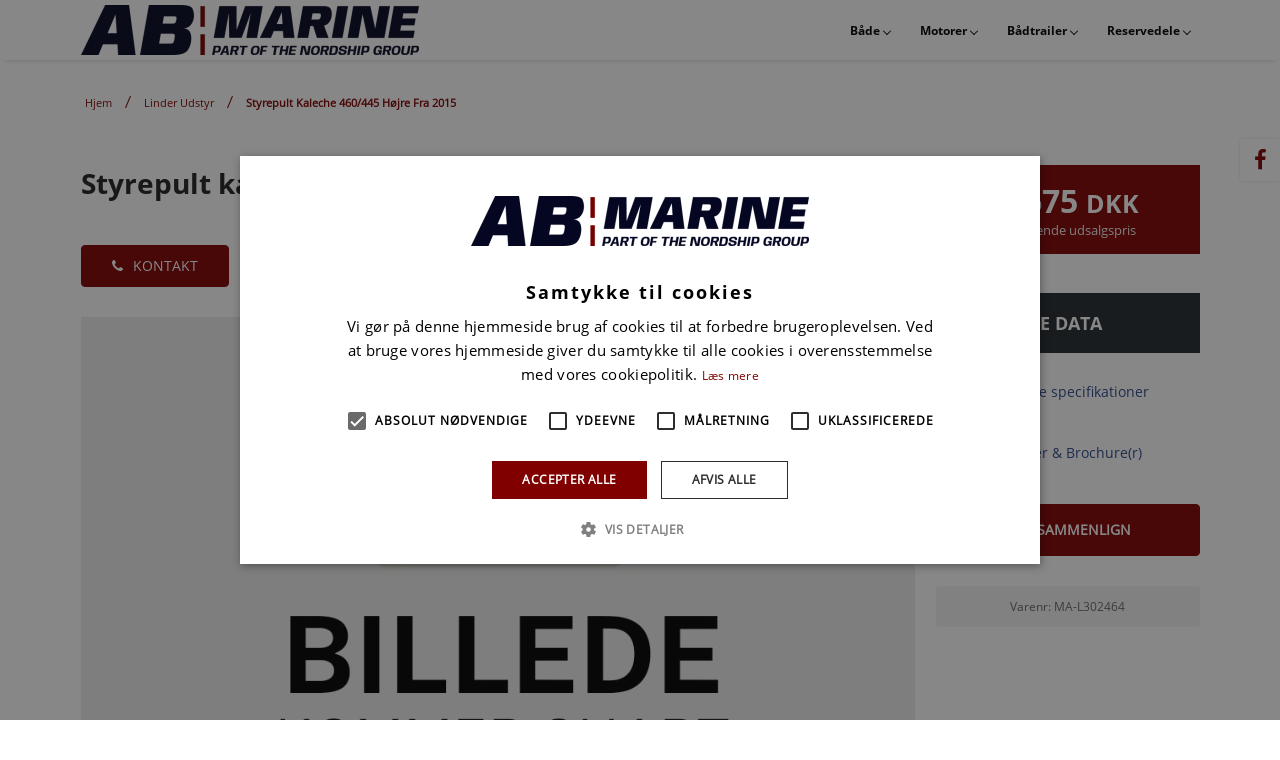

--- FILE ---
content_type: text/html; charset=UTF-8
request_url: https://mercury.abmarine.dk/products/linder-udstyr/show/styrepult-kaleche-46--MA-L302464
body_size: 34364
content:
<!doctype html>
<html lang="da" state="service_live">
<head>
            <meta charset="UTF-8">
<meta http-equiv="X-UA-Compatible" content="ie=edge">
<meta name="viewport" content="width=device-width, initial-scale=1.0">
<title>Styrepult kaleche 460/445 højre fra 2015 | AB Marine</title>
    <meta name="description" content="Læs om Styrepult kaleche 460/445 højre fra 2015 her. Få overblik over specifikationer og priser, eller find din forhandler.">

            <link rel="canonical" href="https://mercury.abmarine.dk/products/linder-udstyr/linder-udstyr/show/styrepult-kaleche-46--MA-L302464">
    

<meta property="og:type" content="website">
<meta property="og:title" content="Styrepult kaleche 460/445 højre fra 2015">
<meta property="og:site_name" content="AB Marine">
<meta property="og:url" content="https://mercury.abmarine.dk/products/linder-udstyr/linder-udstyr/show/styrepult-kaleche-46--MA-L302464">
<meta property="og:locale" content="da_DK">
            <meta property="og:description" content="Læs om Styrepult kaleche 460/445 højre fra 2015 her. Få overblik over specifikationer og priser, eller find din forhandler.">
        

    <link rel="icon" href="/img/asset/YWJtYXJpbmUvQUItbWFyaW5lX2xvZ29fbWlkbmF0YmxfYnlsaW5lMS5wbmc=?w=16&h=16&fit=fill" sizes="16x16">
    <link rel="icon" href="/img/asset/YWJtYXJpbmUvQUItbWFyaW5lX2xvZ29fbWlkbmF0YmxfYnlsaW5lMS5wbmc=?w=32&h=32&fit=fill" sizes="32x32">
    <link rel="icon" href="/img/asset/YWJtYXJpbmUvQUItbWFyaW5lX2xvZ29fbWlkbmF0YmxfYnlsaW5lMS5wbmc=?w=48&h=48&fit=fill" sizes="48x48">
    <link rel="icon" href="/img/asset/YWJtYXJpbmUvQUItbWFyaW5lX2xvZ29fbWlkbmF0YmxfYnlsaW5lMS5wbmc=?w=57&h=57&fit=fill" sizes="57x57">
    <link rel="icon" href="/img/asset/YWJtYXJpbmUvQUItbWFyaW5lX2xvZ29fbWlkbmF0YmxfYnlsaW5lMS5wbmc=?w=96&h=96&fit=fill" sizes="96x96">
    <link rel="icon" href="/img/asset/YWJtYXJpbmUvQUItbWFyaW5lX2xvZ29fbWlkbmF0YmxfYnlsaW5lMS5wbmc=?w=144&h=144&fit=fill" sizes="144x144">

    <link rel="apple-touch-icon" href="/img/asset/YWJtYXJpbmUvQUItbWFyaW5lX2xvZ29fbWlkbmF0YmxfYnlsaW5lMS5wbmc=?w=57&h=57&fit=fill">

            <link rel="icon" sizes="192x192" href="/img/asset/YWJtYXJpbmUvQUItbWFyaW5lX2xvZ29fbWlkbmF0YmxfYnlsaW5lMS5wbmc=?w=192&h=192&fit=fill">
    



<script type="application/ld+json">
    {
        "@context": "https://schema.org",
        "@type": "BreadcrumbList",
        "itemListElement": [
                    {
                "@type": "ListItem",
                "position": "1",
                "name": "Hjem",
                "item": "https://mercury.abmarine.dk/"
              },
                      {
                "@type": "ListItem",
                "position": "2",
                "name": "Linder Udstyr",
                "item": "https://mercury.abmarine.dk/products/linder-udstyr"
              },
          
            {
                "@type": "ListItem",
                "position": "3",
                "name": "Styrepult kaleche 460/445 højre fra 2015",
                "item": "https://mercury.abmarine.dk/products/linder-udstyr/show/styrepult-kaleche-46--MA-L302464"
            }
        ]
    }
</script>

            <script type="application/ld+json">
    {
        "@context": "https://schema.org/",
        "@type": "Product",
        "name": "Styrepult kaleche 460/445 højre fra 2015",
        "image": [
            
        ],
        "description": "&lt;h4&gt;Styrepult kaleche 460/445 højre fra 2015&lt;/h4&gt;&lt;p&gt;&lt;/p&gt;",
        "mpn": "MA-L302464",
        "brand": {
            "@type": "Brand",
            "name": "AB Marine"
        },
        "offers": {
            "@type": "Offer",
            "url": "https://mercury.abmarine.dk/products/linder-udstyr/show/styrepult-kaleche-46--MA-L302464",
            "priceCurrency": "DKK",
            "price": "1675",
            "priceValidUntil": "-12-31",
            "itemCondition": "https://schema.org/NewCondition",
            "availability": "https://schema.org/InStock",
            "logo": "https://mercury.abmarine.dk/img/asset/YWJtYXJpbmUvQUItbWFyaW5lX2xvZ29fbWlkbmF0YmxfYnlsaW5lMS5wbmc=?w=400"
        }
    }
</script>


    
            
            
    <link href="https://cdn.jsdelivr.net/npm/bootstrap@5.1.3/dist/css/bootstrap.min.css" rel="stylesheet" integrity="sha384-1BmE4kWBq78iYhFldvKuhfTAU6auU8tT94WrHftjDbrCEXSU1oBoqyl2QvZ6jIW3" crossorigin="anonymous">

<link rel="stylesheet" href="/template/plugin/fonts/font-awesome/css/font-awesome.css">
<link rel="stylesheet" href="/template/plugin/select-ui/semantic.min.css">
<link rel="stylesheet" href="/template/plugin/slick/slick.css"/>
<link rel="stylesheet" href="/template/plugin/slick/slick-theme.css"/>
<link rel="stylesheet" href="/template/plugin/slick-lightbox/slick-lightbox.css"/>


<link rel="stylesheet" href="/template/plugin/process-bar/tox-progress.css">
<link rel="stylesheet" href="/template/plugin/animsition/css/animate.css">


<link rel="stylesheet" href="/template/plugin/owl-carouse/owl.carousel.min.css">
<link rel="stylesheet" href="/template/plugin/owl-carouse/owl.theme.default.min.css">
<link rel="stylesheet" href="/template/plugin/jquery-ui/jquery-ui.min.css">


<link rel="stylesheet" href="/template/css/style.css">

<script src="/template/plugin/jquery/jquery-2.0.2.min.js"></script>
<script src="/template/plugin/jquery-ui/jquery-ui.min.js"></script>
    
    <script src="https://cdn.jsdelivr.net/npm/bootstrap@5.1.3/dist/js/bootstrap.bundle.min.js" integrity="sha384-ka7Sk0Gln4gmtz2MlQnikT1wXgYsOg+OMhuP+IlRH9sENBO0LRn5q+8nbTov4+1p" crossorigin="anonymous"></script>

<script src="/template/plugin/select-ui/semantic.min.js"></script>

<script src="/template/plugin/jquery.animateNumber.min.js"></script>
<script src="/template/plugin/owl-carouse/owl.carousel.min.js"></script>
<script src="/template/plugin/slick/slick.js"></script>
<script src="/template/plugin/slick-lightbox/slick-lightbox.js"/>


<script src="/template/plugin/isotop/isotope.pkgd.min.js"></script>
<script src="/template/plugin/process-bar/tox-progress.js"></script>


<script src="/template/plugin/sticky/jquery.sticky.js"></script>
<script src="/template/plugin/parallax/parallax.min.js"></script>

    <script src="/template/js/main.js"></script>

<script src="/template/plugin/modernizr.js"></script>



    


    <script>
    window.dataLayer = window.dataLayer || [];
    window.dataLayer.push({
        pageType: "homepage"
    });

    function gEvt(name, category, action, eLabel, eValue = -1, nonInteraction = true) {
            window.dataLayer = window.dataLayer || [];
            window.dataLayer.push({
            "event": name,
            "eventCategory": category,
            "eventAction": action,
            "eventLabel": eLabel,
            "eventValue": eValue,
            "nonInteraction": nonInteraction
        });

            }

    function pEvt() {
        console.log(window.dataLayer);
    }

    function consentUpdateEvt() {
        window.dataLayer = window.dataLayer || [];
        window.dataLayer.push({
            "event": 'consent_updated'
        });
    }

    function ga4Evt(name, category, action, eLabel, eValue, nonInteraction) {
        gtag('event', name, {
            'category': category,
            'action': action,
            'eLabel': eLabel,
            'eValue': eValue,
            'nonInteraction': nonInteraction
        });
    }

</script>


            <script defer>(function(w,d,s,l,i){w[l]=w[l]||[];w[l].push({'gtm.start':
            new Date().getTime(),event:'gtm.js'});var f=d.getElementsByTagName(s)[0],
        j=d.createElement(s),dl=l!='dataLayer'?'&l='+l:'';j.async=true;j.src=
        'https://www.googletagmanager.com/gtm.js?id='+i+dl;f.parentNode.insertBefore(j,f);
})(window,document,'script','dataLayer', 'GTM-PMQ2LFB');</script>

    
    <script defer async src="https://www.googletagmanager.com/gtag/js?id=G-X1686D0SSC"></script>
<script>
    window.addEventListener('DOMContentLoaded', function() {
        window.dataLayer = window.dataLayer || [];
        function gtag(){dataLayer.push(arguments);}
        gtag('js', new Date());

        gtag('config', 'G-X1686D0SSC');
    });
</script>








    
            
            <!-- page specifics -->
<style>
    .uni-main-menu {
        background-color: rgba(255, 255, 255, 1);
        }

    
        .home-car-rental .uni-main-menu .cssmenu > ul > li:hover > a, .home-car-rental .uni-main-menu .cssmenu > ul > li.active > a {
        }

    .home-car-rental .sticky-wrapper.is-sticky .uni-main-menu .cssmenu > ul > li:hover > a,
    .home-car-rental .sticky-wrapper.is-sticky .uni-main-menu .cssmenu > ul > li.active > a {
        color: #fff;
        }
    
    
        .uni-main-menu .cssmenu ul li:hover > ul > li {
        min-height: 48px !important;
    }

    .uni-main-menu .cssmenu ul ul li a, .uni-main-menu .cssmenu ul ul ul li a, .uni-main-menu .cssmenu ul ul ul ul li a {
        padding: 12px 20px;
        color: #BEC0D7;
    }

    .uni-main-menu .cssmenu ul ul, .uni-main-menu .cssmenu ul ul ul {
        background-color: #11213AD6;
        max-height: 82vh;
    }

    .uni-main-menu .cssmenu ul li ul {
        max-height: 82vh;
    }

    @media screen and (max-height: 700px) {
        .uni-main-menu .cssmenu ul li ul.two-columns-8 {
            column-count: 2;
        }

        .uni-main-menu .cssmenu ul li ul.two-columns-8 ul{
            column-count: 1;
        }
    }

    @media screen and (min-height: 701px) and (max-height: 920px) {
        .uni-main-menu .cssmenu ul li ul.two-columns-10 {
            column-count: 2;
        }

        .uni-main-menu .cssmenu ul li ul.two-columns-10 ul{
            column-count: 1;
        }
    }

    
    .uni-main-menu .cssmenu ul ul li.has-sub > a::after, .uni-main-menu .cssmenu ul ul li.has-sub:hover > a::after {
    top: 24px !important;;
    }

    
    @media screen and (max-width: 991px) {
        #cssmenu {
            height: 100%;
            overflow-y: auto;
            padding-bottom: 50px;
        }
        .container.template_content {
            padding-bottom: 20px !important;
        }
    }
        @media screen and (max-width: 991px) {

        #cssmenu {
        background-color: #FFFFFF;
        }
    }
    
        @media screen and (max-width: 991px) {
        .uni-icons-close {
        border-color: var(--color_main);
        }
    }

    @media screen and (max-width: 991px) {
        #cssmenu ul li a,
        #cssmenu ul ul li a,
        #cssmenu ul ul ul li a,
        .uni-icons-close i,
        #cssmenu ul ul li:hover > a,
        #cssmenu ul ul li a:hover,
        #cssmenu > ul > li:hover > a,
        #cssmenu > ul > li.active > a,
        #cssmenu .submenu-button::after,
        #cssmenu .submenu-button.active::before {
        color: var(--color_main) !important;
        }

    #cssmenu ul li ul li .submenu-button::before,
    #cssmenu ul li ul li .submenu-button::after,
    #cssmenu ul li ul li .submenu-button.active::before {
        background-color: var(--color_main);
        }
    }
    
    @media screen and (max-width: 991px) {
        .content-div.type-paragraph h1,
        .content-div.type-paragraph h2,
        .content-div.type-paragraph h3,
        .content-div.type-paragraph h4,
        .content-div.type-paragraph h5,
        .content-div.type-paragraph p,
        .content-div.type-paragraph p,
        .content-div.type-paragraph span {
            text-align: left !important;
        }

        .content-div.type-button .btn-container.center {
            -#display: inline !important;
            #margin-left: 10px !important;
        }

        .content-div.type-paragraph h1,
        .content-div.type-paragraph h2,
        .content-div.type-paragraph h3,
        .content-div.type-paragraph h4,
        .content-div.type-paragraph h5 {
            line-height: 1.6em;
        }

        .spacer-div {
            display: none;
        }
    }


    .content-div.type-paragraph p {
        margin-bottom: 1em;
    }

    .home-car-rental .uni-main-menu .cssmenu > ul > li.has-sub > a::after, .home-car-rental .sticky-wrapper.is-sticky .uni-main-menu .cssmenu > ul > li.has-sub > a::after  {
                    top: 27.5px;
                height: 6px;
        width: 6px;
    }
    @-moz-document url-prefix() {
        .home-car-rental .uni-main-menu .cssmenu > ul > li.has-sub > a::after, .home-car-rental .sticky-wrapper.is-sticky .uni-main-menu .cssmenu > ul > li.has-sub > a::after {
            top: 27px;
        }
    }

    .uni-main-menu .cssmenu > ul > li > a {
    height: 60px;
    padding-top: 18px;
    }

    
            
        .uni-mega-menu {
    top: 60px;
    }
    

        .uni-main-menu {
        -webkit-box-shadow: 0px 5px 5px -5px rgba(0, 0, 0, 0.2);
        box-shadow: 0px 5px 5px -5px rgba(0, 0, 0, 0.2);
    }
    
        .template_content {
        }
    
    
    
    .wrapper-logo.logo-mobile {
        display: none;
    }

    

    
    .breadcrumbs {
        display: contents;
    }

    .uni-welcome-to {
            margin-top: 46px;
        padding-left: 12px;
    padding-right: 12px;
    }

        
    @media only screen and (max-width: 991px) {
        .uni-welcome-to {
            margin-top: 0px !important;
                            padding: 6px 10px;
                    }
        .wrapper-logo.logo-desktop {
            display: none;
        }

        .wrapper-logo.logo-mobile {
            display: block;
        }

        .sticky-wrapper .is-sticky {
            display: none;
        }
    }

    
    
    @font-face {
        font-family: 'Lato';
        src: url('/assets/fonts/Lato-Regular.ttf');
        font-display: swap;
    }

    
    
    
        .btn, a.btn.btn-main {
        padding: 10px;
    padding-left: 22px;
    padding-right: 22px;
        }
    
        .btn, a.btn.btn-main {
        border-radius: 4px;
        }
    
    
    .container.template_content {
        padding-left: 0px;
        padding-right:0px;
        padding-bottom: 80px;
        padding-top:80px;
    }

    @media screen and (max-width: 990px) {
        .container.template_content {
            padding-top: 20px;
        }
    }

    #arest {
    color: ;
    }

    @media screen and (max-width: 991px) {

    }

    :root {
        --color_main: #800000 !important;
    
            --color_menu_main: rgba(255, 255, 255, 1) !important;
    --color_menu_main_no_opacity: rgba(255, 255, 255) !important;
        
        --color_menu_upper: rgba(25, 44, 73, 1) !important;
    
        --color_menu_text_main: #000000 !important;
    
        --color_secondary: #2C498C !important;
    
        --color_tertiary: #2C498C !important;
    
    --company_logo: url('/img/asset/YWJtYXJpbmUvQUItbWFyaW5lX2xvZ29fbWlkbmF0YmxfYnlsaW5lMS5wbmc=?h=50&q=85&fm=jpeg');
    --company_logo_height: 50px;

    --button_border:
                        4px;
            
    
    .uni-welcome-to p {
        color: #000 !important;
    }

    .uni-welcome-to h2, .uni-welcome-to h2 a {
        line-height: 1.28571429em;
    }

    


        }

    h1,
    h2,
    h3,
    h4,
    h5 {
        font-family: var(--font_h1), 'Helvetica Neue', Arial, Helvetica, sans-serif;
        }

    
    .uni-welcome-to p {
        font-size: 16px;
        line-height: 26px;
    }

    @media screen and (max-width: 767px) {
        .uni-welcome-to h2 {
            font-size: 18px !important;
        }
    }

    @font-face {
                    font-family: "OpenSans-Bold";
                src: url(/assets/fonts/OpenSans-Bold.ttf);

        font-display: swap;

    }
    
    @font-face {
                    font-family: "OpenSans-Bold-d";
                src: url(/assets/dfonts/OpenSans-Bold.ttf);

        font-display: swap;
    }

    
    @font-face {
                    font-family: "OpenSans-Regular";
                src: url(/assets/fonts/OpenSans-Regular.ttf);
        font-display: swap;
    }

    
    @font-face {
                    font-family: "OpenSans-Regular";
                font-family: "OpenSans-Regular-d";
        src: url(/assets/dfonts/OpenSans-Regular.ttf);
        font-display: swap;
    }

    
    :root {
            --font_h1: "OpenSans-Bold", "OpenSans-Bold-d";
        --font_h2: "OpenSans-Bold", "OpenSans-Bold-d";
    
            --font_p: "OpenSans-Regular", "OpenSans-Regular-d";
    
    }

    .uni-main-menu .cssmenu li:last-child:hover > ul {
        right: auto;
    }

    .template_content {
        min-height: 750px;
    }

    .template_content {
        padding-bottom: 40px;
    }

            .uni-welcome-to {
            padding: 20px 12px;
        }
    
    @media screen and (max-width: 991px) {
        .uni-welcome-to {
            padding: 3px 0px !important;
        }
        .uni-iventory-grid-body .uni-welcome-to {
            padding-left: 15px !important;
            padding-right: 15px !important;
            padding-bottom: 30px;
        }
        .home-car-rental .vk-banner-car-rental {
            padding-top: 0px !important;
        }
    }

    .content-div {
        padding-top: 15px;
        padding-bottom: 15px;
    }
    .content-div.type-paragraph {
        padding-left: 25px;
        padding-right: 25px;
    }
    .section .content-div.type-image {
        padding: 0px 10px;
    }

    .uni-inventory-list-ordering select {
        margin-right: 6px;
        position: relative;
        bottom: 2px;
    }

    @media screen and (max-width: 991px) {
        .content-div, .section {
            margin-bottom: 6px;
            padding: 9px;
        }
    }

    .uni-inventory-list-filter {
        padding-top: 6px;
    }

            .home-car-rental .vk-banner-car-rental {
            padding-top: 60px;
        }
    
    .cssmenu li:hover > ul.flip {
        left: auto;
        right: 0 !important;
    }
    .cssmenu li li:hover > ul.flip {
         left: auto;
         right: 100% !important;
     }
</style>

        
    
    
    </head>
<body>
<div class="home-car-rental" style="overflow-x: hidden;">
    <div id="wrapper-container" class="site-wrapper-container">
                    
                                            <style>
    @media screen and (max-width: 991px) {
        .site-header.header-default.header-sticky {
            height: 60px;
        }

        .site-header {
            height: 0;
        }

        .uni-right-menu {
            display: none !important;
        }
    }

    .uni-right-menu .shopping-cart i {
        font-family: "FontAwesome";
        color: var(--color_main) !important;
    }

    .uni-right-menu .shopping-cart .number-item {
        border: 2px solid var(--color_main);
        background-color: var(--color_menu_main);
        color: var(--color_main);
        top: -6px;
        right: 0px;
    }

    .home-car-rental .sticky-wrapper.is-sticky .uni-right-menu .shopping-cart .number-item {
        background-color: var(--color_menu_main);
        color: var(--color_main);
    }

    .uni-right-menu {
        padding: 0px;
        height: 60px;
        display: flex;
        align-items: center;
        align-content: center;
        justify-content: center;

            }

            .uni-header-topbar .uni-topbar-list-left ul li .icon-holder i {
                    }
    
            .uni-header-topbar .uni-topbar-list-left ul li .text-holder span {
                            color: #FFFFFF;
                    }
    
            .uni-header-topbar .uni-topbar-list-left ul li .text-holder span:hover {
                            color: var(--color_secondary);
                    }
    
    .home-car-rental .uni-main-menu .cssmenu > ul > li > a {
        padding-left: 20px;
        padding-right: 20px;
    }

            .home-car-rental .uni-main-menu .cssmenu > ul > li > a {
            font-size: 14px;
        }

        @media only screen and (min-width: 1200px) and (max-width: 1399px) {
            .home-car-rental .uni-main-menu .cssmenu > ul > li > a {
                font-size: 12px;
            }
        }

        @media only screen and (min-width: 992px) and (max-width: 1199px) {
            .home-car-rental .uni-main-menu .cssmenu > ul > li > a {
                font-size: 12px;
                padding-left: 2px;
                padding-right: 20px;
            }
        }
    
    .hstyle4 .mobile-menu-container .navbar-toggle {
        margin-top: 0px;
        top: 0px;
        position: fixed;
        z-index: 90101;
        height: 60px;

        display: flex;

        align-items: center;

                    margin-right: 30px;
        
                    color: var(--color_menu_text_main);
            }

    .hstyle4 .mobile-menu-container .navbar-toggle .icon-bar {
        height: 22px;
        line-height: 22px;
    }

    .hstyle4 .mobile-menu-container .navbar-toggle .icon-bar i.fa {
        font-size: 22px;
    }

        @media screen and (min-width: 1200px) and (max-width: 1399px) {
        .home-car-rental .sticky-wrapper .logo-default picture img {
                                                                                                                                                                
        }
    }

    @media screen and (min-width: 991px) and (max-width: 1199px) {
        .home-car-rental .sticky-wrapper .logo-default picture img {
                                                                                                                                                                
        }
    }

    @media screen and (max-width: 990px) {
        .home-car-rental .sticky-wrapper .logo-default picture img {
            max-width: 225px !important;
            width: 100%;
            height: 100% !important;
        }
    }

    .truncate-text-clamp2 {
        -webkit-line-clamp: 2;
        overflow: hidden;
        text-overflow: ellipsis;
        display: -webkit-box !important;
        -webkit-box-orient: vertical;
    }

    .uni-contact-us-map iframe {
        -webkit-filter: unset !important;
        -moz-filter: unset !important;
        -ms-filter: unset !important;
        -o-filter: unset !important;
        filter: unset !important;
    }
</style>
<header class="site-header header-default header-sticky hstyle4">


                    <div class="uni-main-menu sticky-menu animated" style="height: 60px;">
                        <div class="container">
                            <div class="main-menu css">
                        
                        <div class="wrapper-logo logo-mobile" style="padding: 0px; margin-left: 0px; display: flex; justify-content: center; align-items: center; height: 60px; max-width: 50%;">
                            <a class="logo-default" href="/">
                                <picture>
                                    <source srcset="
                                    /img/asset/YWJtYXJpbmUvQUItbWFyaW5lX2xvZ29fbWlkbmF0YmxfYnlsaW5lMS5wbmc=?h=50"
                                        format="webp"
                                    }}
                                    " type="image/webp">

                                    <source srcset="
                                    /img/asset/YWJtYXJpbmUvQUItbWFyaW5lX2xvZ29fbWlkbmF0YmxfYnlsaW5lMS5wbmc=?h=50"
                                        format="jpeg"

                                    }}
                                    " type="image/jpeg">

                                    <img style="width: 100%; height: 50px;" src="
                                    /img/asset/YWJtYXJpbmUvQUItbWFyaW5lX2xvZ29fbWlkbmF0YmxfYnlsaW5lMS5wbmc=?h=50"
                                        format="jpeg"

                                    }}
                                    " alt="AB Marine logo">

                                    
                                </picture>
                            </a>
                            <div class="clearfix"></div>
                        </div>
                    <nav class="main-navigation uni-menu-text">
                    <div class="cssmenu" id="mainmenu">
                        <ul>
                                                            
                    <li
        class="has-sub"
    >
        <a onclick="$(this).parent().children('span').click();">Både </a>

<ul>
    <li
        class="has-sub"
    >
        <a href="/linder-landing" >Linder </a>

<ul>
    <li
                                        
            
            >
        <a href="/products/linder-jolle" >Linder Jolle </a>

                        
        
    </li>
<li
                                        
            
            >
        <a href="/products/linder-udstyr" >Linder Udstyr </a>

                        
        
    </li>

</ul>
</li>

</ul>
</li>

                    <li
        class="has-sub"
    >
        <a href="/mercury" >Motorer </a>

<ul>
    <li
        class="has-sub"
    >
        <a onclick="$(this).parent().children('span').click();">Påhængsmotorer </a>

<ul>
    <li
                                        
            
            >
        <a href="/products/avator-tm-elmotorer" >Avator™ elmotorer </a>

                        
        
    </li>
<li
                                        
            
            >
        <a href="/products/pahaengsmotorer-2-5-25hk" >Påhængsmotorer 2,5 - 25hk </a>

                        
        
    </li>
<li
                                        
            
            >
        <a href="/products/pahaengsmotorer-30-450hk?filter[7fd0bb7a-bb2f-e503-dfc0-6b7fdc826e3e][min]=30&filter[7fd0bb7a-bb2f-e503-dfc0-6b7fdc826e3e][type]=float&filter[7fd0bb7a-bb2f-e503-dfc0-6b7fdc826e3e][max]=60" >Påhængsmotorer 30 - 60hk </a>

                        
        
    </li>
<li
                                        
            
            >
        <a href="/products/pahaengsmotorer-30-450hk?filter[7fd0bb7a-bb2f-e503-dfc0-6b7fdc826e3e][min]=75&filter[7fd0bb7a-bb2f-e503-dfc0-6b7fdc826e3e][type]=float&filter[7fd0bb7a-bb2f-e503-dfc0-6b7fdc826e3e][max]=150" >Påhængsmotorer 75 - 150hk </a>

                        
        
    </li>
<li
                                        
            
            >
        <a href="/products/pahaengsmotorer-30-450hk?filter[7fd0bb7a-bb2f-e503-dfc0-6b7fdc826e3e][min]=175&filter[7fd0bb7a-bb2f-e503-dfc0-6b7fdc826e3e][type]=float&filter[7fd0bb7a-bb2f-e503-dfc0-6b7fdc826e3e][max]=450" >Påhængsmotorer 175 - 450hk </a>

                        
        
    </li>
<li
                                        
            
            >
        <a href="/products/2-takt-til-erhverv?filter[9c1f44bf-44a0-2ae8-7afd-295bac167290][value]=2-takt" >2-takt (kun erhverv) </a>

                        
        
    </li>

</ul>
</li>
<li
        class="has-sub"
    >
        <a onclick="$(this).parent().children('span').click();">Indenbordsmotorer </a>

<ul>
    <li
                                        
            
            >
        <a href="/products/mercruiser-benzin" >MerCruiser Benzin </a>

                        
        
    </li>
<li
                                        
            
            >
        <a href="/products/mercury-diesel" >Mercury Diesel </a>

                        
        
    </li>
<li
                                        
            
            >
        <a href="/products/mercruiser-plus-serie" >MerCruiser Plus serie </a>

                        
        
    </li>

</ul>
</li>

</ul>
</li>

                    <li
        class="has-sub"
    >
        <a href="/brenderup" >Bådtrailer </a>

<ul>
    <li
                                        
            
            >
        <a href="/products/brenderup-premium" >Brenderup Premium </a>

                        
        
    </li>
<li
                                        
            
            >
        <a href="/products/brenderup-x-line" >Brenderup X-Line </a>

                        
        
    </li>

</ul>
</li>

                    <li
                                                                                    class="has-sub"
                                    
                                                                
                                                                
                                                                
                                                                
                                                                
                                                                
            
            >
        <a onclick="$(this).parent().children('span').click();">Reservedele </a>

                                        <ul>
                
                                                                                

                <li class="has-sub">
                    <a href="/i/reservedele/drev-%26-transom___Drev_transom">Drev & transom</a>
                                            <ul>                                                            <li>
                                    <a href="/i/reservedele/drev-%26-transom___Drev_transom/alpha-drev___Alpha_drev" >Alpha drev</a>
                                </li>
                                                                                                                                                            <li>
                                    <a href="/i/reservedele/drev-%26-transom___Drev_transom/bravo-1-drev___Bravo_drev" >Bravo 1 drev</a>
                                </li>
                                                                                                                                                            <li>
                                    <a href="/i/reservedele/drev-%26-transom___Drev_transom/bravo-i-i-i-x-drev___Barvo7drev" >Bravo III X drev</a>
                                </li>
                                                                                                                                                            <li>
                                    <a href="/i/reservedele/drev-%26-transom___Drev_transom/bravo-i-i-i-drev___Bravo3drev" >Bravo III drev</a>
                                </li>
                                                                                                                                                            <li>
                                    <a href="/i/reservedele/drev-%26-transom___Drev_transom/bravo-i-i-drev___Bravo2drev" >Bravo II drev</a>
                                </li>
                                                                                                                                                            <li>
                                    <a href="/i/reservedele/drev-%26-transom___Drev_transom/transom-kit___Transom_Kit" >Transom Kit</a>
                                </li>
                                                                                                                                                            <li>
                                    <a href="/i/reservedele/drev-%26-transom___Drev_transom/transom-b%C3%B8sninger___Transom_B%C3%B8sninger" >Transom bøsninger</a>
                                </li>
                                                                                                                                                            <li>
                                    <a href="/i/reservedele/drev-%26-transom___Drev_transom/transom-lejes%C3%A6t___Transom_lejes%C3%A6t" >Transom lejesæt </a>
                                </li>
                                                    </ul>                    
                </li>
                            
                                    
                
                                    

                <li class="has-sub">
                    <a href="/i/reservedele/olie-og-vedligehold___RESOILTOP">Olie og vedligehold</a>
                                            <ul>                                                            <li>
                                    <a href="/i/reservedele/olie-og-vedligehold___RESOILTOP/2-takt-blandingsolie___2_Takt_Blandingsolie" >2-Takt Blandingsolie</a>
                                </li>
                                                                                                                                                            <li>
                                    <a href="/i/reservedele/olie-og-vedligehold___RESOILTOP/4-takt-motorolie___4_Takt_Motorolie" >4-Takt Motorolie</a>
                                </li>
                                                                                                                                                            <li>
                                    <a href="/i/reservedele/olie-og-vedligehold___RESOILTOP/diesel-motorolie___Diesel_Motorolie" >Diesel Motorolie</a>
                                </li>
                                                                                                                                                            <li>
                                    <a href="/i/reservedele/olie-og-vedligehold___RESOILTOP/gearolie___Gearolie" >Gearolie</a>
                                </li>
                                                                                                                                                            <li>
                                    <a href="/i/reservedele/olie-og-vedligehold___RESOILTOP/motork%C3%B8lev%C3%A6ske___Motork%C3%B8lev%C3%A6ske" >Motorkølevæske</a>
                                </li>
                                                                                                                                                            <li>
                                    <a href="/i/reservedele/olie-og-vedligehold___RESOILTOP/pakning%2C-lim-%26-maling___Pakning_lim_maling" >Pakning, lim & maling</a>
                                </li>
                                                                                                                                                            <li>
                                    <a href="/i/reservedele/olie-og-vedligehold___RESOILTOP/powertrim-%26-hydraulisk-olie___Powertrim_hydraulisk_olie" >Powertrim- & hydraulisk olie</a>
                                </li>
                                                                                                                                                            <li>
                                    <a href="/i/reservedele/olie-og-vedligehold___RESOILTOP/pumper-%26-sm%C3%B8res%C3%A6t___Pumper_sm%C3%B8res%C3%A6t" >Pumper & smøresæt</a>
                                </li>
                                                                                                                                                            <li>
                                    <a href="/i/reservedele/olie-og-vedligehold___RESOILTOP/sm%C3%B8remiddel___Sm%C3%B8remiddel" >Smøremiddel</a>
                                </li>
                                                    </ul>                    
                </li>
                            
                                    
                
                                    

                <li class="has-sub">
                    <a href="/i/reservedele/propeller___RESMCMPROP">Propeller</a>
                                            <ul>                                                            <li>
                                    <a href="/i/reservedele/propeller___RESMCMPROP/black-max-25-hk-c-t-60hk-b-f___25_60HK+BF_BlackMax" >Black Max 25 hk CT - 60hk BF</a>
                                </li>
                                                                                                                                                            <li>
                                    <a href="/i/reservedele/propeller___RESMCMPROP/black-max-40-hk-c-t-115-hk___40hk_CT_115hk_BlackMax" >Black Max 40 hk CT - 115 hk</a>
                                </li>
                                                                                                                                                            <li>
                                    <a href="/i/reservedele/propeller___RESMCMPROP/black-max-100-hk-c-t-300-hk___100hk_CT_300hk_BlackMax" >Black Max 100 hk CT - 300 hk</a>
                                </li>
                                                                                                                                                            <li>
                                    <a href="/i/reservedele/propeller___RESMCMPROP/bravo-3-propeller___Bravo_3_propeller" >Bravo 3 propeller</a>
                                </li>
                                                                                                                                                            <li>
                                    <a href="/i/reservedele/propeller___RESMCMPROP/enertia-100-hk-c-t-300-hk___100hk_CT_300hk_Enertia" >Enertia 100 hk CT - 300 hk</a>
                                </li>
                                                                                                                                                            <li>
                                    <a href="/i/reservedele/propeller___RESMCMPROP/enertia-e-c-o-100-hk-c-t-300-hk___100hk_CT_300hk_EnertiaEco" >Enertia ECO 100 hk CT - 300 hk</a>
                                </li>
                                                                                                                                                            <li>
                                    <a href="/i/reservedele/propeller___RESMCMPROP/high-five-100-hk-c-t-300-hk___100hk_CT_300hk_HighFive" >HighFive 100 hk CT - 300 hk</a>
                                </li>
                                                                                                                                                            <li>
                                    <a href="/i/reservedele/propeller___RESMCMPROP/propeller-tilbeh%C3%B8r___Propeller_tilbeh%C3%B8r" >Propeller tilbehør</a>
                                </li>
                                                                                                                                                            <li>
                                    <a href="/i/reservedele/propeller___RESMCMPROP/revolution-4-100-hk-c-t-300-hk___100hk_CT_300hk_Revolution4" >Revolution 4 100 hk CT - 300 hk</a>
                                </li>
                                                                                                                                                            <li>
                                    <a href="/i/reservedele/propeller___RESMCMPROP/spitfire-25-60-hk-b-f___25_60HK+BF_Spitfire" >Spitfire 25-60 hk BF</a>
                                </li>
                                                                                                                                                            <li>
                                    <a href="/i/reservedele/propeller___RESMCMPROP/spitfire-40hk-c-t-115hk___40hk_CT_115hk_Spitfire" >Spitfire 40hk CT - 115hk</a>
                                </li>
                                                                                                                                                            <li>
                                    <a href="/i/reservedele/propeller___RESMCMPROP/spitfire-100-hk-c-t-300-hk___100hk_CT_300hk_Spitfire" >Spitfire 100 hk CT - 300 hk</a>
                                </li>
                                                                                                                                                            <li>
                                    <a href="/i/reservedele/propeller___RESMCMPROP/spitfire-x7-40-hk-c-t-115-hk___40hk_CT_115hk_SpitfireX7" >Spitfire X7 40 hk CT - 115 hk</a>
                                </li>
                                                                                                                                                            <li>
                                    <a href="/i/reservedele/propeller___RESMCMPROP/vengeance-25-60hk-b-f___25_60HK+BF_Vengenance" >Vengeance 25 - 60hk BF</a>
                                </li>
                                                                                                                                                            <li>
                                    <a href="/i/reservedele/propeller___RESMCMPROP/vengeance-40-hk-c-t-115-hk___40hk_CT_115hk_Vengeance" >Vengeance 40 hk CT - 115 hk</a>
                                </li>
                                                                                                                                                            <li>
                                    <a href="/i/reservedele/propeller___RESMCMPROP/vengeance-100-hk-c-t-300-hk___100hk_CT_300hk_Vengeance" >Vengeance 100 hk CT - 300 hk</a>
                                </li>
                                                    </ul>                    
                </li>
                            
                                    
                
                                    

                <li class="has-sub">
                    <a href="/i/reservedele/repower___Repower">Repower</a>
                                            <ul>                                                            <li>
                                    <a href="/i/reservedele/repower___Repower/adaptor-kabler___Adaptor_kabler" >Adaptor kabler</a>
                                </li>
                                                                                                                                                            <li>
                                    <a href="/i/reservedele/repower___Repower/br%C3%A6ndstofpumper-%26-k%C3%B8lere___Br%C3%A6ndstofpumper_k%C3%B8lere" >Brændstofpumper & kølere</a>
                                </li>
                                                                                                                                                            <li>
                                    <a href="/i/reservedele/repower___Repower/diesel-longblock___Diesel_longblock" >Diesel longblock</a>
                                </li>
                                                                                                                                                            <li>
                                    <a href="/i/reservedele/repower___Repower/ferskvandsk%C3%B8ling___Ferskvandsk%C3%B8ling" >Ferskvandskøling</a>
                                </li>
                                                                                                                                                            <li>
                                    <a href="/i/reservedele/repower___Repower/generator-fabriksrenoveret___Generator_Fabriksrenoveret" >Generator - Fabriksrenoveret</a>
                                </li>
                                                                                                                                                            <li>
                                    <a href="/i/reservedele/repower___Repower/karburator-ny___Karburator_Ny" >Karburator - Ny</a>
                                </li>
                                                                                                                                                            <li>
                                    <a href="/i/reservedele/repower___Repower/kobling___Kobling" >Kobling</a>
                                </li>
                                                                                                                                                            <li>
                                    <a href="/i/reservedele/repower___Repower/longblock-n-y___Longblock_NY" >Longblock- NY</a>
                                </li>
                                                                                                                                                            <li>
                                    <a href="/i/reservedele/repower___Repower/mer-cruiser-crate-serie___MerCruiser_Crate_serie" >MerCruiser Crate serie</a>
                                </li>
                                                                                                                                                            <li>
                                    <a href="/i/reservedele/repower___Repower/mercruiser-fabriksrenoveret-topstykke___Mercruiser_Fabriksrenoveret_topstykke" >Mercruiser - Fabriksrenoveret topstykke</a>
                                </li>
                                                                                                                                                            <li>
                                    <a href="/i/reservedele/repower___Repower/mercruiser-gearkabler___Mercruiser_Gearkabler" >Mercruiser Gearkabler</a>
                                </li>
                                                                                                                                                            <li>
                                    <a href="/i/reservedele/repower___Repower/power-trim-pumpe-fabriksrenoveret___PowerTrimPumpe_Fabriksrenoveret" >Power Trim pumpe - Fabriksrenoveret</a>
                                </li>
                                                                                                                                                            <li>
                                    <a href="/i/reservedele/repower___Repower/pro-series-fabriksrenoverede-longblock___ProSerie_fabriksrenoveretLongblock" >Pro Series - Fabriksrenoverede Longblock</a>
                                </li>
                                                                                                                                                            <li>
                                    <a href="/i/reservedele/repower___Repower/startere___Startere" >Startere</a>
                                </li>
                                                                                                                                                            <li>
                                    <a href="/i/reservedele/repower___Repower/t%C3%A6ndkabler-%26-fordelere___T%C3%A6ndkabler_fordelere" >Tændkabler & fordelere</a>
                                </li>
                                                                                                                                                            <li>
                                    <a href="/i/reservedele/repower___Repower/udst%C3%B8dningskn%C3%A6___Udst%C3%B8dningskn%C3%A6" >Udstødningsknæ</a>
                                </li>
                                                                                                                                                            <li>
                                    <a href="/i/reservedele/repower___Repower/udst%C3%B8dningsmanifold___Udst%C3%B8dningsmanifold" >Udstødningsmanifold</a>
                                </li>
                                                                                                                                                            <li>
                                    <a href="/i/reservedele/repower___Repower/volvo-adapterplade___Volvo_Adapterplade" >Volvo Adapterplade</a>
                                </li>
                                                    </ul>                    
                </li>
                            
                                    
                
                                    

                <li class="has-sub">
                    <a href="/i/reservedele/rigging-og-instrumenter___Rigging+og+Instrumenter">Rigging og Instrumenter</a>
                                            <ul>                                                            <li>
                                    <a href="/i/reservedele/rigging-og-instrumenter___Rigging+og+Instrumenter/instrumenter%2C-smart-craft-m.v___Instrumenter_b%C3%A5dudstyr" >Instrumenter, SmartCraft m.v</a>
                                </li>
                                                                                                                                                            <li>
                                    <a href="/i/reservedele/rigging-og-instrumenter___Rigging+og+Instrumenter/mercury-1st-mate___Mercury_1st_Mate" >Mercury 1st Mate</a>
                                </li>
                                                                                                                                                            <li>
                                    <a href="/i/reservedele/rigging-og-instrumenter___Rigging+og+Instrumenter/mercury-active-trim___Mercury_Active_Trim" >Mercury Active Trim</a>
                                </li>
                                                                                                                                                            <li>
                                    <a href="/i/reservedele/rigging-og-instrumenter___Rigging+og+Instrumenter/n-m-e-a2000-gateway___NMEA2000_Gateway" >NMEA2000 Gateway</a>
                                </li>
                                                                                                                                                            <li>
                                    <a href="/i/reservedele/rigging-og-instrumenter___Rigging+og+Instrumenter/vessel-view___VesselView" >VesselView</a>
                                </li>
                                                    </ul>                    
                </li>
                            
                                    
                
                                    

                <li class="has-sub">
                    <a href="/i/reservedele/servicedele___Servicedele">Servicedele</a>
                                            <ul>                                                            <li>
                                    <a href="/i/reservedele/servicedele___Servicedele/anoder___Anoder" >Anoder</a>
                                </li>
                                                                                                                                                            <li>
                                    <a href="/i/reservedele/servicedele___Servicedele/br%C3%A6ndstoffiltre___Br%C3%A6ndstoffiltre" >Brændstoffiltre</a>
                                </li>
                                                                                                                                                            <li>
                                    <a href="/i/reservedele/servicedele___Servicedele/br%C3%A6ndstofslanger___Br%C3%A6ndstofslanger" >Brændstofslanger</a>
                                </li>
                                                                                                                                                            <li>
                                    <a href="/i/reservedele/servicedele___Servicedele/gearkabler-%26-b%C3%A6lgs%C3%A6t___Gearkabler_B%C3%A6lgs%C3%A6t" >Gearkabler & Bælgsæt</a>
                                </li>
                                                                                                                                                            <li>
                                    <a href="/i/reservedele/servicedele___Servicedele/impeller-%26-vandpumpekit___Impeller_vandpumpekit" >Impeller & vandpumpekit</a>
                                </li>
                                                                                                                                                            <li>
                                    <a href="/i/reservedele/servicedele___Servicedele/luftfiltre___Luftfiltre" >Luftfiltre</a>
                                </li>
                                                                                                                                                            <li>
                                    <a href="/i/reservedele/servicedele___Servicedele/oliefiltre___Oliefiltre" >Oliefiltre</a>
                                </li>
                                                                                                                                                            <li>
                                    <a href="/i/reservedele/servicedele___Servicedele/pakningss%C3%A6t-%26-tilbeh%C3%B8r___Pakningss%C3%A6t_tilbeh%C3%B8r" >Pakningssæt & tilbehør</a>
                                </li>
                                                                                                                                                            <li>
                                    <a href="/i/reservedele/servicedele___Servicedele/skylles%C3%A6t___Skylles%C3%A6t" >Skyllesæt</a>
                                </li>
                                                                                                                                                            <li>
                                    <a href="/i/reservedele/servicedele___Servicedele/tandremme-%26-generatorremme___Tandremme_Generatorremme" >Tandremme & generatorremme</a>
                                </li>
                                                                                                                                                            <li>
                                    <a href="/i/reservedele/servicedele___Servicedele/termostater___Termostater" >Termostater</a>
                                </li>
                                                                                                                                                            <li>
                                    <a href="/i/reservedele/servicedele___Servicedele/t%C3%A6ndr%C3%B8r___T%C3%A6ndr%C3%B8r" >Tændrør</a>
                                </li>
                                                    </ul>                    
                </li>
                            
                                    
                
                                    

                <li class="has-sub">
                    <a href="/i/reservedele/services%C3%A6t___Services%C3%A6t">Servicesæt</a>
                                            <ul>                                                            <li>
                                    <a href="/i/reservedele/services%C3%A6t___Services%C3%A6t/service-kits-mercruiser___Service_Kit_Mercruiser" >Service kits - Mercruiser</a>
                                </li>
                                                                                                                                                            <li>
                                    <a href="/i/reservedele/services%C3%A6t___Services%C3%A6t/service-kits-mercruiser-drev___Servicekits_MercruiserDrev" >Service kits - Mercruiser Drev</a>
                                </li>
                                                                                                                                                            <li>
                                    <a href="/i/reservedele/services%C3%A6t___Services%C3%A6t/service-kits-mercury-p%C3%A5h%C3%A6ngsmotorer___SRVKIT" >Service kits - Mercury Påhængsmotorer</a>
                                </li>
                                                    </ul>                    
                </li>
                                                        </ul>
                            
        
    </li>

        
    

                                                    </ul>
                    </div>
                        <!--shopping cart-->
                        <div class="uni-right-menu">
                                                                                                                                                                            </div>
                    </nav>
                                                                                                                                                                                                                                                                                
                    
                    </div>
                                        </div>

                                        <style>
    .social-anchor {
                    background-color: var(--color_menu_main);
                top: 139px;
        position: absolute;
                    right: 0;
                width: 40px;

	            box-shadow: 0px 0px 5px -3px rgba(0, 0, 0, 0.6);
                z-index: 1000;
    }

    .social-anchor li {
        width: 40px;
        text-align: center;
    }

    .social-anchor li:hover {
        background-color: var(--color_tertiary);
        cursor: pointer;
    }
    .social-anchor li:hover i {
        color: var(--color_menu_main_no_opacity);
    }

    .social-anchor i {
        padding: 10px 0px;
        color: var(--color_main);
        font-size: 22px;

            }

    .social-anchor i:hover {
            }

    @media screen and (max-width: 991px) {
        .social-anchor {
            top: 100px;
                            display: none;
                    }
    }
</style>
<div class="social-anchor">
    <ul>
                <a href="https://facebook.com/ABscandinavia/" target="_blank"><li><i class="fa fa-facebook" aria-hidden="true"></i></li></a>
                                            </ul>
</div>

                            </div>

    

    <nav class="d-lg-none mobile-menu-container mobile-nav">
        <div class="menu-mobile-nav navbar-toggle" >
                            <span class="icon-bar">
                        <a href="tel:43439889" aria-label="Ring til os" onclick="event.stopPropagation();"><i style="color: var(--color_main);" class="fa fa-phone" aria-hidden="true"></i></a>
                </span>
                                    <span class="icon-bar" style="margin-left: 20px;"><i class="fa fa-bars" aria-hidden="true"></i></span>
        </div>
        <div id="cssmenu" class="animated">
            <div class="uni-icons-close"><i class="fa fa-times" aria-hidden="true"></i></div>
            <ul class="nav navbar-nav animated">
                                        
                    <li
        class="has-sub"
    >
        <a onclick="$(this).parent().children('span').click();">Både </a>

<ul>
    <li
        class="has-sub"
    >
        <a href="/linder-landing" >Linder </a>

<ul>
    <li
                                        
            
            >
        <a href="/products/linder-jolle" >Linder Jolle </a>

                        
        
    </li>
<li
                                        
            
            >
        <a href="/products/linder-udstyr" >Linder Udstyr </a>

                        
        
    </li>

</ul>
</li>

</ul>
</li>

                    <li
        class="has-sub"
    >
        <a href="/mercury" >Motorer </a>

<ul>
    <li
        class="has-sub"
    >
        <a onclick="$(this).parent().children('span').click();">Påhængsmotorer </a>

<ul>
    <li
                                        
            
            >
        <a href="/products/avator-tm-elmotorer" >Avator™ elmotorer </a>

                        
        
    </li>
<li
                                        
            
            >
        <a href="/products/pahaengsmotorer-2-5-25hk" >Påhængsmotorer 2,5 - 25hk </a>

                        
        
    </li>
<li
                                        
            
            >
        <a href="/products/pahaengsmotorer-30-450hk?filter[7fd0bb7a-bb2f-e503-dfc0-6b7fdc826e3e][min]=30&filter[7fd0bb7a-bb2f-e503-dfc0-6b7fdc826e3e][type]=float&filter[7fd0bb7a-bb2f-e503-dfc0-6b7fdc826e3e][max]=60" >Påhængsmotorer 30 - 60hk </a>

                        
        
    </li>
<li
                                        
            
            >
        <a href="/products/pahaengsmotorer-30-450hk?filter[7fd0bb7a-bb2f-e503-dfc0-6b7fdc826e3e][min]=75&filter[7fd0bb7a-bb2f-e503-dfc0-6b7fdc826e3e][type]=float&filter[7fd0bb7a-bb2f-e503-dfc0-6b7fdc826e3e][max]=150" >Påhængsmotorer 75 - 150hk </a>

                        
        
    </li>
<li
                                        
            
            >
        <a href="/products/pahaengsmotorer-30-450hk?filter[7fd0bb7a-bb2f-e503-dfc0-6b7fdc826e3e][min]=175&filter[7fd0bb7a-bb2f-e503-dfc0-6b7fdc826e3e][type]=float&filter[7fd0bb7a-bb2f-e503-dfc0-6b7fdc826e3e][max]=450" >Påhængsmotorer 175 - 450hk </a>

                        
        
    </li>
<li
                                        
            
            >
        <a href="/products/2-takt-til-erhverv?filter[9c1f44bf-44a0-2ae8-7afd-295bac167290][value]=2-takt" >2-takt (kun erhverv) </a>

                        
        
    </li>

</ul>
</li>
<li
        class="has-sub"
    >
        <a onclick="$(this).parent().children('span').click();">Indenbordsmotorer </a>

<ul>
    <li
                                        
            
            >
        <a href="/products/mercruiser-benzin" >MerCruiser Benzin </a>

                        
        
    </li>
<li
                                        
            
            >
        <a href="/products/mercury-diesel" >Mercury Diesel </a>

                        
        
    </li>
<li
                                        
            
            >
        <a href="/products/mercruiser-plus-serie" >MerCruiser Plus serie </a>

                        
        
    </li>

</ul>
</li>

</ul>
</li>

                    <li
        class="has-sub"
    >
        <a href="/brenderup" >Bådtrailer </a>

<ul>
    <li
                                        
            
            >
        <a href="/products/brenderup-premium" >Brenderup Premium </a>

                        
        
    </li>
<li
                                        
            
            >
        <a href="/products/brenderup-x-line" >Brenderup X-Line </a>

                        
        
    </li>

</ul>
</li>

                    <li
                                                                                    class="has-sub"
                                    
                                                                
                                                                
                                                                
                                                                
                                                                
                                                                
            
            >
        <a onclick="$(this).parent().children('span').click();">Reservedele </a>

                                        <ul>
                
                                                                                

                <li class="has-sub">
                    <a href="/i/reservedele/drev-%26-transom___Drev_transom">Drev & transom</a>
                                            <ul>                                                            <li>
                                    <a href="/i/reservedele/drev-%26-transom___Drev_transom/alpha-drev___Alpha_drev" >Alpha drev</a>
                                </li>
                                                                                                                                                            <li>
                                    <a href="/i/reservedele/drev-%26-transom___Drev_transom/bravo-1-drev___Bravo_drev" >Bravo 1 drev</a>
                                </li>
                                                                                                                                                            <li>
                                    <a href="/i/reservedele/drev-%26-transom___Drev_transom/bravo-i-i-i-x-drev___Barvo7drev" >Bravo III X drev</a>
                                </li>
                                                                                                                                                            <li>
                                    <a href="/i/reservedele/drev-%26-transom___Drev_transom/bravo-i-i-i-drev___Bravo3drev" >Bravo III drev</a>
                                </li>
                                                                                                                                                            <li>
                                    <a href="/i/reservedele/drev-%26-transom___Drev_transom/bravo-i-i-drev___Bravo2drev" >Bravo II drev</a>
                                </li>
                                                                                                                                                            <li>
                                    <a href="/i/reservedele/drev-%26-transom___Drev_transom/transom-kit___Transom_Kit" >Transom Kit</a>
                                </li>
                                                                                                                                                            <li>
                                    <a href="/i/reservedele/drev-%26-transom___Drev_transom/transom-b%C3%B8sninger___Transom_B%C3%B8sninger" >Transom bøsninger</a>
                                </li>
                                                                                                                                                            <li>
                                    <a href="/i/reservedele/drev-%26-transom___Drev_transom/transom-lejes%C3%A6t___Transom_lejes%C3%A6t" >Transom lejesæt </a>
                                </li>
                                                    </ul>                    
                </li>
                            
                                    
                
                                    

                <li class="has-sub">
                    <a href="/i/reservedele/olie-og-vedligehold___RESOILTOP">Olie og vedligehold</a>
                                            <ul>                                                            <li>
                                    <a href="/i/reservedele/olie-og-vedligehold___RESOILTOP/2-takt-blandingsolie___2_Takt_Blandingsolie" >2-Takt Blandingsolie</a>
                                </li>
                                                                                                                                                            <li>
                                    <a href="/i/reservedele/olie-og-vedligehold___RESOILTOP/4-takt-motorolie___4_Takt_Motorolie" >4-Takt Motorolie</a>
                                </li>
                                                                                                                                                            <li>
                                    <a href="/i/reservedele/olie-og-vedligehold___RESOILTOP/diesel-motorolie___Diesel_Motorolie" >Diesel Motorolie</a>
                                </li>
                                                                                                                                                            <li>
                                    <a href="/i/reservedele/olie-og-vedligehold___RESOILTOP/gearolie___Gearolie" >Gearolie</a>
                                </li>
                                                                                                                                                            <li>
                                    <a href="/i/reservedele/olie-og-vedligehold___RESOILTOP/motork%C3%B8lev%C3%A6ske___Motork%C3%B8lev%C3%A6ske" >Motorkølevæske</a>
                                </li>
                                                                                                                                                            <li>
                                    <a href="/i/reservedele/olie-og-vedligehold___RESOILTOP/pakning%2C-lim-%26-maling___Pakning_lim_maling" >Pakning, lim & maling</a>
                                </li>
                                                                                                                                                            <li>
                                    <a href="/i/reservedele/olie-og-vedligehold___RESOILTOP/powertrim-%26-hydraulisk-olie___Powertrim_hydraulisk_olie" >Powertrim- & hydraulisk olie</a>
                                </li>
                                                                                                                                                            <li>
                                    <a href="/i/reservedele/olie-og-vedligehold___RESOILTOP/pumper-%26-sm%C3%B8res%C3%A6t___Pumper_sm%C3%B8res%C3%A6t" >Pumper & smøresæt</a>
                                </li>
                                                                                                                                                            <li>
                                    <a href="/i/reservedele/olie-og-vedligehold___RESOILTOP/sm%C3%B8remiddel___Sm%C3%B8remiddel" >Smøremiddel</a>
                                </li>
                                                    </ul>                    
                </li>
                            
                                    
                
                                    

                <li class="has-sub">
                    <a href="/i/reservedele/propeller___RESMCMPROP">Propeller</a>
                                            <ul>                                                            <li>
                                    <a href="/i/reservedele/propeller___RESMCMPROP/black-max-25-hk-c-t-60hk-b-f___25_60HK+BF_BlackMax" >Black Max 25 hk CT - 60hk BF</a>
                                </li>
                                                                                                                                                            <li>
                                    <a href="/i/reservedele/propeller___RESMCMPROP/black-max-40-hk-c-t-115-hk___40hk_CT_115hk_BlackMax" >Black Max 40 hk CT - 115 hk</a>
                                </li>
                                                                                                                                                            <li>
                                    <a href="/i/reservedele/propeller___RESMCMPROP/black-max-100-hk-c-t-300-hk___100hk_CT_300hk_BlackMax" >Black Max 100 hk CT - 300 hk</a>
                                </li>
                                                                                                                                                            <li>
                                    <a href="/i/reservedele/propeller___RESMCMPROP/bravo-3-propeller___Bravo_3_propeller" >Bravo 3 propeller</a>
                                </li>
                                                                                                                                                            <li>
                                    <a href="/i/reservedele/propeller___RESMCMPROP/enertia-100-hk-c-t-300-hk___100hk_CT_300hk_Enertia" >Enertia 100 hk CT - 300 hk</a>
                                </li>
                                                                                                                                                            <li>
                                    <a href="/i/reservedele/propeller___RESMCMPROP/enertia-e-c-o-100-hk-c-t-300-hk___100hk_CT_300hk_EnertiaEco" >Enertia ECO 100 hk CT - 300 hk</a>
                                </li>
                                                                                                                                                            <li>
                                    <a href="/i/reservedele/propeller___RESMCMPROP/high-five-100-hk-c-t-300-hk___100hk_CT_300hk_HighFive" >HighFive 100 hk CT - 300 hk</a>
                                </li>
                                                                                                                                                            <li>
                                    <a href="/i/reservedele/propeller___RESMCMPROP/propeller-tilbeh%C3%B8r___Propeller_tilbeh%C3%B8r" >Propeller tilbehør</a>
                                </li>
                                                                                                                                                            <li>
                                    <a href="/i/reservedele/propeller___RESMCMPROP/revolution-4-100-hk-c-t-300-hk___100hk_CT_300hk_Revolution4" >Revolution 4 100 hk CT - 300 hk</a>
                                </li>
                                                                                                                                                            <li>
                                    <a href="/i/reservedele/propeller___RESMCMPROP/spitfire-25-60-hk-b-f___25_60HK+BF_Spitfire" >Spitfire 25-60 hk BF</a>
                                </li>
                                                                                                                                                            <li>
                                    <a href="/i/reservedele/propeller___RESMCMPROP/spitfire-40hk-c-t-115hk___40hk_CT_115hk_Spitfire" >Spitfire 40hk CT - 115hk</a>
                                </li>
                                                                                                                                                            <li>
                                    <a href="/i/reservedele/propeller___RESMCMPROP/spitfire-100-hk-c-t-300-hk___100hk_CT_300hk_Spitfire" >Spitfire 100 hk CT - 300 hk</a>
                                </li>
                                                                                                                                                            <li>
                                    <a href="/i/reservedele/propeller___RESMCMPROP/spitfire-x7-40-hk-c-t-115-hk___40hk_CT_115hk_SpitfireX7" >Spitfire X7 40 hk CT - 115 hk</a>
                                </li>
                                                                                                                                                            <li>
                                    <a href="/i/reservedele/propeller___RESMCMPROP/vengeance-25-60hk-b-f___25_60HK+BF_Vengenance" >Vengeance 25 - 60hk BF</a>
                                </li>
                                                                                                                                                            <li>
                                    <a href="/i/reservedele/propeller___RESMCMPROP/vengeance-40-hk-c-t-115-hk___40hk_CT_115hk_Vengeance" >Vengeance 40 hk CT - 115 hk</a>
                                </li>
                                                                                                                                                            <li>
                                    <a href="/i/reservedele/propeller___RESMCMPROP/vengeance-100-hk-c-t-300-hk___100hk_CT_300hk_Vengeance" >Vengeance 100 hk CT - 300 hk</a>
                                </li>
                                                    </ul>                    
                </li>
                            
                                    
                
                                    

                <li class="has-sub">
                    <a href="/i/reservedele/repower___Repower">Repower</a>
                                            <ul>                                                            <li>
                                    <a href="/i/reservedele/repower___Repower/adaptor-kabler___Adaptor_kabler" >Adaptor kabler</a>
                                </li>
                                                                                                                                                            <li>
                                    <a href="/i/reservedele/repower___Repower/br%C3%A6ndstofpumper-%26-k%C3%B8lere___Br%C3%A6ndstofpumper_k%C3%B8lere" >Brændstofpumper & kølere</a>
                                </li>
                                                                                                                                                            <li>
                                    <a href="/i/reservedele/repower___Repower/diesel-longblock___Diesel_longblock" >Diesel longblock</a>
                                </li>
                                                                                                                                                            <li>
                                    <a href="/i/reservedele/repower___Repower/ferskvandsk%C3%B8ling___Ferskvandsk%C3%B8ling" >Ferskvandskøling</a>
                                </li>
                                                                                                                                                            <li>
                                    <a href="/i/reservedele/repower___Repower/generator-fabriksrenoveret___Generator_Fabriksrenoveret" >Generator - Fabriksrenoveret</a>
                                </li>
                                                                                                                                                            <li>
                                    <a href="/i/reservedele/repower___Repower/karburator-ny___Karburator_Ny" >Karburator - Ny</a>
                                </li>
                                                                                                                                                            <li>
                                    <a href="/i/reservedele/repower___Repower/kobling___Kobling" >Kobling</a>
                                </li>
                                                                                                                                                            <li>
                                    <a href="/i/reservedele/repower___Repower/longblock-n-y___Longblock_NY" >Longblock- NY</a>
                                </li>
                                                                                                                                                            <li>
                                    <a href="/i/reservedele/repower___Repower/mer-cruiser-crate-serie___MerCruiser_Crate_serie" >MerCruiser Crate serie</a>
                                </li>
                                                                                                                                                            <li>
                                    <a href="/i/reservedele/repower___Repower/mercruiser-fabriksrenoveret-topstykke___Mercruiser_Fabriksrenoveret_topstykke" >Mercruiser - Fabriksrenoveret topstykke</a>
                                </li>
                                                                                                                                                            <li>
                                    <a href="/i/reservedele/repower___Repower/mercruiser-gearkabler___Mercruiser_Gearkabler" >Mercruiser Gearkabler</a>
                                </li>
                                                                                                                                                            <li>
                                    <a href="/i/reservedele/repower___Repower/power-trim-pumpe-fabriksrenoveret___PowerTrimPumpe_Fabriksrenoveret" >Power Trim pumpe - Fabriksrenoveret</a>
                                </li>
                                                                                                                                                            <li>
                                    <a href="/i/reservedele/repower___Repower/pro-series-fabriksrenoverede-longblock___ProSerie_fabriksrenoveretLongblock" >Pro Series - Fabriksrenoverede Longblock</a>
                                </li>
                                                                                                                                                            <li>
                                    <a href="/i/reservedele/repower___Repower/startere___Startere" >Startere</a>
                                </li>
                                                                                                                                                            <li>
                                    <a href="/i/reservedele/repower___Repower/t%C3%A6ndkabler-%26-fordelere___T%C3%A6ndkabler_fordelere" >Tændkabler & fordelere</a>
                                </li>
                                                                                                                                                            <li>
                                    <a href="/i/reservedele/repower___Repower/udst%C3%B8dningskn%C3%A6___Udst%C3%B8dningskn%C3%A6" >Udstødningsknæ</a>
                                </li>
                                                                                                                                                            <li>
                                    <a href="/i/reservedele/repower___Repower/udst%C3%B8dningsmanifold___Udst%C3%B8dningsmanifold" >Udstødningsmanifold</a>
                                </li>
                                                                                                                                                            <li>
                                    <a href="/i/reservedele/repower___Repower/volvo-adapterplade___Volvo_Adapterplade" >Volvo Adapterplade</a>
                                </li>
                                                    </ul>                    
                </li>
                            
                                    
                
                                    

                <li class="has-sub">
                    <a href="/i/reservedele/rigging-og-instrumenter___Rigging+og+Instrumenter">Rigging og Instrumenter</a>
                                            <ul>                                                            <li>
                                    <a href="/i/reservedele/rigging-og-instrumenter___Rigging+og+Instrumenter/instrumenter%2C-smart-craft-m.v___Instrumenter_b%C3%A5dudstyr" >Instrumenter, SmartCraft m.v</a>
                                </li>
                                                                                                                                                            <li>
                                    <a href="/i/reservedele/rigging-og-instrumenter___Rigging+og+Instrumenter/mercury-1st-mate___Mercury_1st_Mate" >Mercury 1st Mate</a>
                                </li>
                                                                                                                                                            <li>
                                    <a href="/i/reservedele/rigging-og-instrumenter___Rigging+og+Instrumenter/mercury-active-trim___Mercury_Active_Trim" >Mercury Active Trim</a>
                                </li>
                                                                                                                                                            <li>
                                    <a href="/i/reservedele/rigging-og-instrumenter___Rigging+og+Instrumenter/n-m-e-a2000-gateway___NMEA2000_Gateway" >NMEA2000 Gateway</a>
                                </li>
                                                                                                                                                            <li>
                                    <a href="/i/reservedele/rigging-og-instrumenter___Rigging+og+Instrumenter/vessel-view___VesselView" >VesselView</a>
                                </li>
                                                    </ul>                    
                </li>
                            
                                    
                
                                    

                <li class="has-sub">
                    <a href="/i/reservedele/servicedele___Servicedele">Servicedele</a>
                                            <ul>                                                            <li>
                                    <a href="/i/reservedele/servicedele___Servicedele/anoder___Anoder" >Anoder</a>
                                </li>
                                                                                                                                                            <li>
                                    <a href="/i/reservedele/servicedele___Servicedele/br%C3%A6ndstoffiltre___Br%C3%A6ndstoffiltre" >Brændstoffiltre</a>
                                </li>
                                                                                                                                                            <li>
                                    <a href="/i/reservedele/servicedele___Servicedele/br%C3%A6ndstofslanger___Br%C3%A6ndstofslanger" >Brændstofslanger</a>
                                </li>
                                                                                                                                                            <li>
                                    <a href="/i/reservedele/servicedele___Servicedele/gearkabler-%26-b%C3%A6lgs%C3%A6t___Gearkabler_B%C3%A6lgs%C3%A6t" >Gearkabler & Bælgsæt</a>
                                </li>
                                                                                                                                                            <li>
                                    <a href="/i/reservedele/servicedele___Servicedele/impeller-%26-vandpumpekit___Impeller_vandpumpekit" >Impeller & vandpumpekit</a>
                                </li>
                                                                                                                                                            <li>
                                    <a href="/i/reservedele/servicedele___Servicedele/luftfiltre___Luftfiltre" >Luftfiltre</a>
                                </li>
                                                                                                                                                            <li>
                                    <a href="/i/reservedele/servicedele___Servicedele/oliefiltre___Oliefiltre" >Oliefiltre</a>
                                </li>
                                                                                                                                                            <li>
                                    <a href="/i/reservedele/servicedele___Servicedele/pakningss%C3%A6t-%26-tilbeh%C3%B8r___Pakningss%C3%A6t_tilbeh%C3%B8r" >Pakningssæt & tilbehør</a>
                                </li>
                                                                                                                                                            <li>
                                    <a href="/i/reservedele/servicedele___Servicedele/skylles%C3%A6t___Skylles%C3%A6t" >Skyllesæt</a>
                                </li>
                                                                                                                                                            <li>
                                    <a href="/i/reservedele/servicedele___Servicedele/tandremme-%26-generatorremme___Tandremme_Generatorremme" >Tandremme & generatorremme</a>
                                </li>
                                                                                                                                                            <li>
                                    <a href="/i/reservedele/servicedele___Servicedele/termostater___Termostater" >Termostater</a>
                                </li>
                                                                                                                                                            <li>
                                    <a href="/i/reservedele/servicedele___Servicedele/t%C3%A6ndr%C3%B8r___T%C3%A6ndr%C3%B8r" >Tændrør</a>
                                </li>
                                                    </ul>                    
                </li>
                            
                                    
                
                                    

                <li class="has-sub">
                    <a href="/i/reservedele/services%C3%A6t___Services%C3%A6t">Servicesæt</a>
                                            <ul>                                                            <li>
                                    <a href="/i/reservedele/services%C3%A6t___Services%C3%A6t/service-kits-mercruiser___Service_Kit_Mercruiser" >Service kits - Mercruiser</a>
                                </li>
                                                                                                                                                            <li>
                                    <a href="/i/reservedele/services%C3%A6t___Services%C3%A6t/service-kits-mercruiser-drev___Servicekits_MercruiserDrev" >Service kits - Mercruiser Drev</a>
                                </li>
                                                                                                                                                            <li>
                                    <a href="/i/reservedele/services%C3%A6t___Services%C3%A6t/service-kits-mercury-p%C3%A5h%C3%A6ngsmotorer___SRVKIT" >Service kits - Mercury Påhængsmotorer</a>
                                </li>
                                                    </ul>                    
                </li>
                                                        </ul>
                            
        
    </li>

        
    

                    

                            </ul>

            <ul class="nav navbar-nav animated" style="margin-top: 60px;">
                                                    

            </ul>

                        <div class="clearfix"></div>
        </div>
    </nav>
    
</header>
<div style="display: none;" id="param_layout_menu_height">60</div>


    <script>
        window.addEventListener('DOMContentLoaded', function() {
            var padding = (60 - $('.wrapper-logo.logo-mobile img').height()) / 2;
            var margin = padding - 15; // Default container margin
            $('.wrapper-logo.logo-mobile').css('padding-top', padding + 'px');
            $('.wrapper-logo.logo-mobile').css('padding-bottom', padding + 'px');
            if (margin > 0) {
                $('.wrapper-logo.logo-mobile').css('margin-left', margin + 'px');
            }

            $(".uni-main-menu .cssmenu > ul > li > ul").each(function () {
                var items = $(this).find("> li");
                if (items.length > 10) {
                    $(this).addClass("two-columns-10");
                }
                if (items.length > 8) {
                    $(this).addClass("two-columns-8");
                }
            });

        });
    </script>

<script>
    document.querySelectorAll('#mainmenu li:has(ul)').forEach(dropdown => {
        dropdown.addEventListener('mouseenter', () => {
            setTimeout(() => {
                const menus = dropdown.querySelectorAll('ul');
                menus.forEach((menu, index) => {
                    menu.classList.remove('flip', 'flip2');

                    const rect = menu.getBoundingClientRect();
                    const rightEdge = rect.left + rect.width;

                    const maxRight = document.documentElement.clientWidth;

                    //const flipClass = index === 0 ? 'flip' : 'flip2';

                    if (rightEdge > maxRight) {
                        menu.classList.add('flip');
                    }
                });
            }, 10);
        });
    });
</script>

        
    



                        

            
                
            <div id="main-content" class="site-main-content">
                <section class="site-content-area">
                                                    <style>
            .template_content {
            padding-top: 60px;
        }

        .btn-banner {
        background-color: var(--color_main);
        color: var(--color_font_secondary);
        border-radius: 0px;
        #height: 40px;
        width: 50px;
        line-height: 22px;b
    }

    .btn-banner:hover {
        background-color: var(--color_secondary);
        color: var(--color_font_secondary);
    }

    .player-container {
        position: absolute;
        width: 100%;
        left:0;
        #padding-top: 60px;
        height: 686px;
        border: none;

        background-color: black;
    }

    .player-container video {
        height: 686px;
        width: 100vw !important;
        #transform: translateX(-50%);
    }
    @media screen and (min-width: 416px) {
        .player-container video {
            height: 686px;
        }
    }
    @media screen and (max-width: 415px) {
        .player-container video {
            height: 100% !important;
            max-height: 686px;
        }
    }

    @media screen and (min-width: 415px) {
        .home-car-rental .vk-banner-car-rental .vk-banner-car-rental-img {
            height: 686px;
        }
    }
    .banner-dots {
        position: absolute;
        z-index: 3;
        padding: 9px;

                    top: 63px;
            left: 10%;
            }

    .banner-dot {
        background-color: var(--color_font_secondary);

        margin-left: 2px;
        margin-right: 2px;

                    display: inline-block;
                    }

    .banner-dot:hover {
        background-color: var(--color_secondary);
        cursor: pointer;
    }

    .banner-dot.active, .banner-dot.active:hover {
        cursor: unset;
        background-color: var(--color_main);
    }


    
    

    @media screen and (max-width: 414px) {
        .brand-logo {
            margin-top: 15px !important;
        }
    }
</style>

<script>
    var timer = null;

    
    var startX = null;
    var startY = 0;

    function dragStart(e) {
        this.startX = e.touches[0].clientX;
        this.startY = e.touches[0].clientY;
    }

    function dragEnd(e) {
        if (this.startX == null) {
            return;
        }
        var endX = e.changedTouches[0].clientX;
        var endY = e.changedTouches[0].clientY;
        var diffX = Math.abs(this.startX - endX);
        var diffY = Math.abs(this.startY - endY);

        //alert('X ' + this.startX + ' ' + endX + '(' + diffX + ')');
        //alert('Y ' + this.startY + ' ' + endY+ '(' + diffY + ')');
        if (diffX > diffY) {
            if (endX < (this.startX - $(window).width() * .2)) {
                banner_toggle_next(false);
            } else if (endX > (this.startX + $(window).width() * .2)) {
                banner_toggle_prev(false);
            }
        }
    }

    function set_paginator() {
        $('.banner-paginator').css('bottom', $('.banner:visible .banner-cards').height() + parseInt($('.banner:visible .banner-cards').css('padding-bottom')));
        let def = 0;
        if (window.screen.width < 415) {
            def = 180;
        } else if (window.screen.width < 991) {
            def = 350;
        }
        if ($('.banner:visible .player-container').height() > 0 && def > 0) {
            $('.banner:visible .banner-cards').css('padding-top', parseInt($('.banner:visible .player-container').height() - def));
        }

        setTimeout(function() {set_paginator() }, 1000);
    }

    function banner_go (index) {
        clearTimeout(this.timer);

        var currentBanner = $('.banner:visible');
        var currentIndex = parseInt(currentBanner.attr('id').substr(7));
        if (currentBanner.hasClass('banner-video')) {
            banner_video_pause(currentIndex);
        }

        var nextBanner = $('#banner-' + index);

        update_dots(index);
        currentBanner.fadeOut(200, function() {nextBanner.fadeIn(50);});

        if (nextBanner.find('.player-container').hasClass("autoplay")) {
            banner_video_play(index);
        }
    }

    function banner_toggle_next(timer = false) {
        var currentBanner = $('.banner:visible');
        var currentIndex = parseInt(currentBanner.attr('id').substr(7));
        var nextIndex = currentIndex + 1;

        if ($('#banner-' + nextIndex).length) {
            var nextBanner = $('#banner-' + nextIndex);
        } else if (currentIndex !== 0) {
            var nextBanner = $('#banner-0');
            nextIndex = 0;
        }

        if (currentBanner !== nextBanner) {
            if (currentBanner.hasClass('banner-video')) {
                banner_video_pause(currentIndex);
            }

            update_dots(nextIndex);
            currentBanner.fadeOut(200, function() {nextBanner.fadeIn(50);});

            if (nextBanner.find('.player-container').hasClass("autoplay")) {
                banner_video_play(nextIndex);
            }
            if (timer) {
                this.timer = setTimeout(function() { banner_toggle_next(true) }, 6500);
            } else {
                clearTimeout(this.timer);
            }
        }
    }

    function banner_toggle_prev() {
        var currentBanner = $('.banner:visible');
        var currentIndex = parseInt(currentBanner.attr('id').substr(7));
        var nextIndex = currentIndex - 1;

        if ($('#banner-' + nextIndex).length) {
            var nextBanner = $('#banner-' + nextIndex);
        } else if (currentIndex == 0) {
            var nextBanner = $('.banner:last');
            nextIndex = parseInt(nextBanner.attr('id').substr(7));
        }

        if (currentBanner !== nextBanner) {
            if (currentBanner.hasClass('banner-video')) {
                banner_video_pause(currentIndex);
            }

            update_dots(nextIndex);
            currentBanner.fadeOut(200, function() {nextBanner.fadeIn(50);});

            if (nextBanner.find('.player-container').hasClass("autoplay")) {
                banner_video_play(nextIndex);
            }

            clearTimeout(this.timer);
        }
    }

    function update_dots (index) {
        $('.banner-dot').each(function() {
            $(this).removeClass('active');
        });
        $('.banner-dot-' + index).each(function() {
            $(this).addClass('active');
        });
    }

    function banner_video_pause(index) {
        $('#banner-video-' + index).each(function(){
            this.contentWindow.postMessage('{"event":"command","func":"pauseVideo","args":""}', '*'),
            this.contentWindow.postMessage('{"method":"unload"}','*');
        });
    }

    function banner_video_play(index) {

        $('#banner-video-' + index).each(function(){
            this.contentWindow.postMessage('{"event":"command","func":"playVideo","args":""}', '*'),
            this.contentWindow.postMessage('{"method":"load"}','*');
        });
    }
</script>

                        
                    
                    <div class="container template_content">
                            <style>
        .uni-single-car-body {
            margin-top: 46px;
        }
        @media screen and (max-width: 990px) {
            .uni-single-car-body {
                margin-top: 0px;
                padding: 20px 0px !important;
            }
            .uni-single-car-left .uni-single-car-left-top {
                padding: 20px 0px !important;
            }
            .uni-single-car-left-tabs {
                margin-top: 20px !important;
            }
        }

        .uni-single-car-gallery-images #product-gallery a {
            height: 128px;
            padding: 0px;
            border-radius: 0px;
        }

        .uni-single-car-gallery-images #product-gallery a.thumbnail img {
            height: 126px;
            box-shadow: 0px 0px 2px 0px #ccc;
        }

        .uni-single-car-gallery-images #product-gallery a.thumbnail img {
            height: 126px;
            box-shadow: 0px 0px 2px 0px #ccc;
            max-width: 100%;
        }

        .uni-single-car-gallery-images #product-gallery .first-thumb a, .uni-single-car-gallery-images #product-gallery .first-thumb a img {
            height: unset;
        }

        .uni-single-car-gallery-images #product-gallery a h2 {
            line-height: 128px;
            text-align: center;
            box-shadow: 0px 0px 2px 0px #ccc;
        }

        .uni-single-car-right {
            font-family: var(--font_p);
        }

        @media screen and (max-width: 1200px) {
            .print-icon {
                display: none;
            }
        }
        @media screen and (max-width: 991px) {
            .uni-single-car-gallery-images #product-gallery a h2 , .uni-single-car-gallery-images #product-gallery a.thumbnail img {
                box-shadow: unset;
            }
            .uni-single-car-gallery-images #product-gallery a h2 {
                line-height: 128px;
            }

            .uni-single-car-gallery-images #product-gallery a {
                height: 102px;
                box-shadow: none;
                border: none;
            }

            .uni-single-car-gallery-images #product-gallery a img {
                height: 100px;
            }

            .uni-single-car-left-tabs .uni-shortcode-tabs-default .uni-shortcode-tab-1 ul li {
                width: 100%;
                display: flex;
                justify-content: center;
            }
            .uni-shortcode-tab-1 .tabbable-line > .nav-tabs > li{
                padding-left: 0px;
            }
            .uni-shortcode-tab-1 .tabbable-line > .nav-tabs > li > a.active {
                width: 100%;
            }
            .uni-shortcode-tab-1 .tabbable-line > .nav-tabs {
                height: 100% !important;
            }
        }

        .left-description{
            margin: 12px 0px;
        }
        .left-description p {
            font-family: var(--font_p);
            font-size: 14px;
            font-weight: normal;
            font-style: normal;
            font-stretch: normal;
            line-height: 1.86;
            letter-spacing: normal;
            text-align: left;
            color: #666666;
        }

        ul.right-links {
            margin-top: 6px;
            margin-bottom: 15px;
            text-align: center;
        }

        ul.right-links li {
            display: inline-block; padding: 15px; margin-bottom: 12px;
        }

        ul.right-links li a {
            color:var(--color_secondary);
        }

        ul.right-links li a:hover {
            color:var(--color_main);
        }

        .uni-single-car-right .uni-vehicles-features table tr td:last-child {
            padding-left: 10px;
        }

        .uni-single-car-left-tabs .uni-shortcode-tabs-default .uni-shortcode-tab-1 ul li a,
        .uni-shortcode-tab-1 .tabbable-line > .nav-tabs > li a.active,
        .uni-shortcode-tab-1 .tabbable-line > .nav-tabs > li.open > a, .uni-shortcode-tab-1 .tabbable-line > .nav-tabs > li:hover > a {
            padding-left: 6px;
            padding-right: 6px;
        }
        .uni-shortcode-tab-1 .tabbable-line > .nav-tabs > li > a.active {
            border: 0;
            color: #fff;
            background: var(--color_main);
            border-radius: 0;
        }

        .uni-shortcode-tab-1 .tabbable-line > .nav-tabs {
            height: 36px;
            padding-top: 1px;
        }

        .uni-single-car-right .uni-trade-make button {
            background-color: var(--color_main);
            color: #fff;
        }
        .uni-single-car-right .uni-trade-make button i {
            color: #fff;
        }
        .uni-single-car-right .uni-trade-make button:hover i {
            color: var(--color_main);
        }
        .uni-single-car-right .uni-trade-make button:hover {
            color: var(--color_main);
            background-color: #fff;
        }

        .price-box {
            background-color: var(--color_main);
            color: white;
            #border-radius: 8px;
        }

        .main-price .label {
            font-size: 0.9rem;
        }

        @media screen and (max-width: 990px) {
            .price-box {
                background-color: unset;
                color: unset;
            }
            .main-price {
                text-align: left;
                padding: unset;
            }
            .main-price .amount {
                font-size: 2rem;
                margin-bottom: 0px;
            }
            .secondary-price {
                padding: unset;
                text-align: unset;
                background-color: unset;
                margin-top: 6px;
            }
        }

        @media screen and (min-width: 991px) {
            .main-price {
                padding: 14px;
                text-align: center;
            }

            .main-price .amount {
                font-size: 2.3em;
                margin-bottom: 8px;

            }
            .secondary-price {
                padding: 12px 0px;
                text-align: center;
                background-color: #f4f4f4;
                width: 100%;
            }

            .main-price .label {
                color: #f0f0f0;
            }
        }

        .main-price .amount {
            font-weight: bold;
            margin-top: 12px;
            font-family: var(--font_h1);
        }

        .main-price .price {
            font-size: 2.8rem;
            color: #fff;
        }

        .secondary-price {
            font-size: 0.9rem;
            color: #22292d;
        }

        .secondary-price .price {
            color: #22292d;
            font-weight: 600;
        }

        .tooltip-link {
            display: inline-block;
            margin-left: 5px;
            background: var(--color_main);
            color: white;
            text-decoration: none;
            border-radius: 50%;
            padding: 0 6px;
            font-weight: bold;
            cursor: pointer;
        }
        .tooltip-link:hover {
            color: var(--color_main);
            background: #fff;
        }
    </style>



    
        <ol class="breadcrumbs col-12" style="margin-bottom: 1.5rem; display: block; height: 24px; line-height: 24px;">
                                <li title="Hjem">
                        <a href="/">Hjem</a>
                    </li>
                                    <li title="Linder Udstyr">
                        <a href="/products/linder-udstyr">Linder Udstyr</a>
                    </li>
                
            <li class="current">
                <a href="/products/linder-udstyr/show/styrepult-kaleche-46--MA-L302464">Styrepult kaleche 460/445 højre fra 2015</a>
            </li>
        </ol>
        <br>


    <div class="uni-single-car-body container row" style="padding: 20px 0px; margin-left: 0px; margin-right: 0px;">
            <div class="col-md-9 order-2 order-md-1">
                <div class="uni-single-car-left">
                        <h1 class="d-none d-md-block">
                                                            Styrepult kaleche 460/445 højre fra 2015
                                                    </h1>
                    <div class="uni-single-car-left-top">
                                            <ul>
                                                        <li><a class="btn btn-primary2" onclick="scrollToPreview();"><i class="fa fa-phone" aria-hidden="true"></i>Kontakt</a></li>
                                                        </li>
                                                                                    <a class="print-icon" style="border: none; color: var(--color_main); float: right; line-height: 30px;" href="https://mercury.abmarine.dk/products/linder-udstyr/print_portrait/styrepult-kaleche-46--MA-L302464" target="_blank"><i class="fa fa-print" aria-hidden="true"></i></a>
                        </ul>
                    
                    </div>

                    <div class="uni-single-car-gallery-images">
                        <div class="row gy-5" id="product-gallery">
                                                    <div class="col-12">
                                <img src="/img/assets/placeholder.png?w=985&h=600&fit=crop-50-10&q=85&fm=jpg" alt="Styrepult kaleche 460/445 højre fra 2015 - "
                                    style="max-width: 100%;">
                            </div>
                                                
                        </div>
                    </div>
                    <script type="text/javascript">
                        $('#product-gallery').slickLightbox({
                            caption: 'caption',
                            useHistoryApi: 'true'
                        });
                    </script>

                    <div style="height: 40px;"><i style="float: right;">Produktet kan være være vist med ekstraudstyr og i forskellige modelvarianter.</i></div>

                    <div class="left-description">
                        
                        
                        <h4>Styrepult kaleche 460/445 højre fra 2015</h4><p></p>
                    </div>

                    
                    <!--TAB INFO-->
                    <div class="uni-single-car-left-tabs">
                        <div class="uni-shortcode-tabs-default">
                            <div class="uni-shortcode-tab-1">
                                <div class="tabbable-panel">
                                    <div class="tabbable-line">
                                        <ul class="nav nav-tabs ">
                                            <li>
                                                <a id="specifications_tab_button" class="active" href="#tab_1" data-bs-toggle="tab">Specifikationer</a>
                                            </li>
                                                                                            <li>
                                                    <a id="materials_tab_button" href="#tab_2" data-bs-toggle="tab">Materiale</a>
                                                </li>
                                                                                                                                                                                    <li>
                        <a id="preview_tab_button" href="#tab_4" data-bs-toggle="tab">Kontakt</a>
                                                </li>
                                                                                                                                </ul>
                                        <div class="tab-content">
                                            <div class="tab-pane active techology taa" id="tab_1">
                                                
                                                <div class="performance">
                                                    <h4><span><i class="fa fa-cogs" aria-hidden="true"></i></span>Specifikationer</h4>
                                                    <div class="row">
                                                        <div class="col-md-6">
                                                            <table>
                                                                
                                                            </table>
                                                        </div>
                                                        <div class="col-md-6">
                                                            <table>
                                                                
                                                            </table>
                                                        </div>
                                                    </div>
                                                </div>

                                                                                                                                                                                            </div>
                                        <div class="tab-pane feature-option" id="tab_2">
                                            <h4>Materiale</h4>
                                                                                    <p>
                                                Herunder finder du prislister og/eller brochurer, for produktets kategori.
                                            </p>
                                                                                            <div class="row" style="">
                                                                                                        <div class="col-md-6">
                                                        <h4><span><i class="fa fa-book" aria-hidden="true"></i></span>Brochure(r)</h4>
                                                                                                                                                                        <ul>
                                                            <li><a href="https://mercurymarine.dk/_Resources/Persistent/8/c/c/2/8cc265d7723713deafcb04284f9131316f7b187b/linder_brochure_2021.pdf">Hent brochure (PDF)</a></li>
                                                        </ul>
                                                                                                            </div>
                                                    
                                                    <div class="col-md-6">
                                                                                                                    <h4><span><i class="fa fa-list-alt" aria-hidden="true"></i></span>Priser</h4>
                                                                                                                                                                                                                                                            <ul>
                                                                    <li><a href="https://mercurymarine.dk/_Resources/Persistent/7/4/a/d/74ad44069cc1c2a2749b384addfd3187844180b5/Linder_prisliste_2025.pdf">Gå til prisliste (PDF)</a></li>
                                                                </ul>
                                                                                                                            
                                                            
                                                            <ul>
                                                                <li><a href="https://mercury.abmarine.dk/products/linder-udstyr/print_spec/styrepult-kaleche-46--MA-L302464" target="_blank">Print salgsopstilling for Styrepult kaleche 460/445 højre fra 2015</a></li>
                                                            </ul>
                                                        
                                                    </div>
                                                </div>
                                            
                                                                                </div>
                                            <div class="tab-pane contact-info" id="tab_3">
                                                
<div style="position: relative;"><div id="map" class="map"></div>
</div><div id="popup"></div>
<div id="map-spacer"></div>
<link rel="stylesheet" href="https://cdn.jsdelivr.net/gh/openlayers/openlayers.github.io@master/en/v6.5.0/css/ol.css" type="text/css">
<style>
    .map {
        height: 500px;

        width: 100%;

        position: absolute;
            }

    #map-spacer {
        height: 500px;
    }

    @media only screen and (max-width: 991px) {
        .map {
            height: 500px;
        }


        #map-spacer {
            height: 500px;
        }

    }

    .ol-zoom {
        left: unset;
        right: 8px;
    }
</style>
<script src="https://cdn.jsdelivr.net/gh/openlayers/openlayers.github.io@master/en/v6.5.0/build/ol.js"></script>
<script type="text/javascript">
    var dealers = [];
    var categoryList = {};

                                    var logo = '/';
                addDealer("RE Marine Service", 11.89803,  55.02076, "Krøjevej 4", "Vordingborg", "4760", "61184552", "remarine@outlook.dk", "www.remarineservice.dk", null, logo);
                                                var logo = '/img/http/aHR0cHM6Ly9tZXJjdXJ5bWFyaW5lLmRrL19SZXNvdXJjZXMvUGVyc2lzdGVudC9jLzIvYS85L2MyYTkyNGI2OTU2Yjk4NTBkMDUzZTg5YjkzMmY3ZDZlMTM2Zjg0ZjkvTG9nb2Jhbm5lci5qcGc=?w=248&fit=contain&q=85&fm=jpg';
                addDealer("Faaborg Bådebyggeri og Motorværksted ApS", 10.2359,  55.0953, "Værftsvej 3", "Faaborg", "5600", "62610246", "baade-motorvaerksted@mail.dk", "www.faaborg-baade.dk", null, logo);
                                                var logo = '/';
                addDealer("Sydgrønlands Marine",  -46.035763,  60.71891, "Karip Aqqutaa B531", "Qaqortoq", "3920", "+299497186", "kontor@nav.gl", "", null, logo);
                                                var logo = '/';
                addDealer("Klarup Båd & Motorcenter", 10.0521,  57.0175, "Nørremarksvej 31", "Klarup", "9270", "98318766", "klarup-baad@email.dk", "https://klarupbaadcenter.dk/", null, logo);
                                                var logo = '/img/http/aHR0cHM6Ly9tZXJjdXJ5bWFyaW5lLmRrL19SZXNvdXJjZXMvUGVyc2lzdGVudC9hL2YvYS9lL2FmYWUzZmM2ODUwYmNhNDVmZmJmZjVhNDE3MmZlN2NkMjFjN2MyMTEvVG9wYmFyLU1CRi5naWY=?w=248&fit=contain&q=85&fm=jpg';
                addDealer("Motor og Bådcentret Fr.Havn", 10.5391,  57.4555, "Sindallundvej 4", "Frederikshavn", "9900", "98422393", "info@nautisk.dk", "www.m-center.dk", null, logo);
                                                var logo = '/';
                addDealer("Auto & Marine Servicecenter", -52.9,  65.41670000000001, "Box 261", "Maniitsoq", "3912", "+299 813210", "knud@ams.gl", "www.ams.gl", null, logo);
                                                var logo = '/img/http/aHR0cHM6Ly9tZXJjdXJ5bWFyaW5lLmRrL19SZXNvdXJjZXMvUGVyc2lzdGVudC83LzYvNC83Lzc2NDc4YTYwZGJjNDkwMmZmOTNmYzg2YmVjNjVlMWVlNjJmOTcyYzkvRnluYm8ucG5n?w=248&fit=contain&q=85&fm=jpg';
                addDealer("Fynbo Marine", 10.6083,  55.0760, "Porthusvej 119", "Svendborg", "5700", "62207070", "post@fynbomarine.dk", "www.fynbomarine.dk", null, logo);
                                                var logo = '/img/http/aHR0cHM6Ly9tZXJjdXJ5bWFyaW5lLmRrL19SZXNvdXJjZXMvUGVyc2lzdGVudC9lLzkvMi9lL2U5MmU2YjhhNWNkZjdiODk2NTM5OGY4YjViOTVlODA3NDlhZWJkNWIvSFRCX2xvZ28uanBn?w=248&fit=contain&q=85&fm=jpg';
                addDealer("Herning Trailer- & Bådcenter", 9.018700000000001,  56.1951, "Navervej 14", "Sunds", "7451", "97142211", "mail@htb.dk", "www.htb.dk", null, logo);
                                                var logo = '/';
                addDealer("Ima Ilulissat Aps", -51.09986,  69.21676, "Konrad Chemnitz'ip aqq. 11-A", "Ilulissat", "3952", "+299294170", "inuuteq@ima.gl", "www.ims.gl", null, logo);
                                                var logo = '/img/http/aHR0cHM6Ly9tZXJjdXJ5bWFyaW5lLmRrL19SZXNvdXJjZXMvUGVyc2lzdGVudC82L2YvNy9hLzZmN2EwYTZkNTcwOGQ2YzQ3OWNmZDAzOWEyYzA2Y2VkOGZiMjI3NzQvdG9wX2xvZ28ucG5n?w=248&fit=contain&q=85&fm=jpg';
                addDealer("Maritime Engineering", 10.5213,  54.8557, "Havnepladsen 4", "Marstal", "5960", "40252133", "ul@maritime-engineering.dk", "www.aeroe-marine.dk", null, logo);
                                                var logo = '/img/http/aHR0cHM6Ly9tZXJjdXJ5bWFyaW5lLmRrL19SZXNvdXJjZXMvUGVyc2lzdGVudC9mLzAvNy84L2YwNzhhNGZhMmIwMGNlNDM3YzYxYjg0NGVhOTljNmZiMzAwZTIwOTEvVG9wYmFubmVyLUFNTy5naWY=?w=248&fit=contain&q=85&fm=jpg';
                addDealer("Auto & Marine Odense", 10.5019,  55.387, "Nyborgvej 703", "Odense SØ", "5220", "40162244", "kontakt@automarine.dk", "www.automarine.dk", null, logo);
                                                var logo = '/';
                addDealer("DD Motor", -6.8074126,  61.9985676, "5 Við Sandá", "Tórshavn", "100", "216068", "mercury@mercury.fo", "mercury.fo", null, logo);
                                                var logo = '/';
                addDealer("AB Marine", 10.9171923,  56.4196087, " Rolshøjvej 12", "Grenaa", "8500", "60582040", "kl@njord-dk.com", "mercury.abmarine.dk", null, logo);
                                                var logo = '/';
                addDealer("Brdr. Petersens Maskinfab.A/S", 12.1843,  56.0731, "Carl Petersensvej 2", "Gilleleje", "3250", "48300136", "info@brdrpetersen.dk", "www.brdrpetersen.dk", null, logo);
                                                var logo = '/img/http/aHR0cHM6Ly9tZXJjdXJ5bWFyaW5lLmRrL19SZXNvdXJjZXMvUGVyc2lzdGVudC8wLzIvMC84LzAyMDg5N2I0N2YyNzc1MmM0MmQ1ZDUyOTc0NTMxNjc1ZjYxZGE2MmEvUHJvU2FmZV9NYXJpbmVMb2dvLmpwZw==?w=248&fit=contain&q=85&fm=jpg';
                addDealer("Pro-Safe A/S", 11.153272,  55.336979, "Møllevangen 60", "Korsør", "4220", "+45 32952878", "info@pro-safe.dk", "www.prosafemarine.dk", null, logo);
                                                var logo = '/img/http/aHR0cHM6Ly9tZXJjdXJ5bWFyaW5lLmRrL19SZXNvdXJjZXMvUGVyc2lzdGVudC8yLzUvOS8xLzI1OTFiNWYxYjk3NTI1YjY1NmUxMWU3ZTBhYmVhYmRmYmQ3MjU4ZDUvVG9wYmFyLVN2ZW5kYm9yZ3N1bmQuZ2lm?w=248&fit=contain&q=85&fm=jpg';
                addDealer("Svendborgsund Marine Service", 10.58422,  55.07951, "Kuopiovej 17", "Svendborg", "5700", "21262045 / 24827702", "kontakt@svendborgsundmarineservice.dk", "www.svendborgsundmarineservice.dk", null, logo);
                                                var logo = '/';
                addDealer("JR Marine", 9.555249999999999,  55.456, "Bjert Vestervang 26", "Bjert", "6091", "75577474", "info@jrmarine.dk", "www.jrmarine.dk", null, logo);
                                                var logo = '/img/http/aHR0cHM6Ly9tZXJjdXJ5bWFyaW5lLmRrL19SZXNvdXJjZXMvUGVyc2lzdGVudC9mLzAvYy9kL2YwY2RmYmMxZmY5NDVhYTBmNTc0ZGVjZTU1Y2Y2MThjYjIxYWQzY2IvTWFyaW5lY2VudGVyLUp5bGxhbmQlMjBMb2dvX255LnBuZw==?w=248&fit=contain&q=85&fm=jpg';
                addDealer("Marinecenter Østjylland", 10.5038,  56.2544, "Vestre molsvej 35A", "Knebel", "8420", "29273571", "kontakt@marine-jylland.dk", "www.marine-jylland.dk", null, logo);
                                                var logo = '/img/http/aHR0cHM6Ly9tZXJjdXJ5bWFyaW5lLmRrL19SZXNvdXJjZXMvUGVyc2lzdGVudC8wL2MvOC9mLzBjOGY1NjJiMTAwMmYyYWVkMzFjZjQ4MWE3MmUwNjM4NmFkMzIwM2IvYmFhZCUyMG9nJTIwbW90b3JfZmFhYm9yZy5qcGc=?w=248&fit=contain&q=85&fm=jpg';
                addDealer("Båd & Motor Aps", 10.17,  55.097, "Lillestrand 3A", "Fåborg", "5600", "62217038", "salg@k-marine.dk", "mercuryparts.dk", null, logo);
                                                var logo = '/';
                addDealer("Jespers Marineservice", 11.407807,  55.6597, "Lyngvej 12", "Jyderup", "4450", "30 51 63 12", "info@jespersmarineservice.dk", "", null, logo);
                                                var logo = '/';
                addDealer("Ams Sisimiut", -53.669016625726364,  66.92939621171824, "Eqqavimut 5", "Sisimiut", "3911", "+299 863450", "nauja@ams.gl", "www.ams.gl", null, logo);
                                                var logo = '/';
                addDealer("Autohuset Vestergaard A/S", 9.485379999999999,  55.5335, "Kokmose 7", "Kolding", "6000", "75820311", "kim.overby@autohuset-vestergaard.dk", "av-marine.dk", null, logo);
                                                var logo = '/img/http/aHR0cHM6Ly9tZXJjdXJ5bWFyaW5lLmRrL19SZXNvdXJjZXMvUGVyc2lzdGVudC9mL2UvNy9iL2ZlN2I3ZTU5OTQ4NWIwYmU1NjI3MzY2ZmY4ZWIwMzQ0MTdmZTIzZDMvWWFtYXRlay1sb2dvLTIwMHBpeC5naWY=?w=248&fit=contain&q=85&fm=jpg';
                addDealer("Yama-Tek A/S", -51.6931,  64.1854, "Pukuffik 9", "Nuuk", "3900", "299322277", "ulrik@yamatek.gl", "www.yamatek.gl", null, logo);
                                                var logo = '/img/http/aHR0cHM6Ly9tZXJjdXJ5bWFyaW5lLmRrL19SZXNvdXJjZXMvUGVyc2lzdGVudC85L2IvMS84LzliMTg0MzdkYzExY2MyYjI5ODgyMTgxMTljNjhhZTM4YzAwN2QyN2IvUHJvdGVrc2luZ2xlTG9nb0hpZ2glMjAoMSkucG5n?w=248&fit=contain&q=85&fm=jpg';
                addDealer("ProTek Marineservice ApS", 10.74964,  55.310903, "Siøvej 5", "Nyborg", "5800", "20 77 29 11", "mail@protekmarineservice.dk", "www.protekmarineservice.dk", null, logo);
                                                var logo = '/img/http/aHR0cHM6Ly9tZXJjdXJ5bWFyaW5lLmRrL19SZXNvdXJjZXMvUGVyc2lzdGVudC8zLzkvMy84LzM5Mzg3MDY3MWVlYzc2ODNjYzZlNGU0YTIwZDQ0ZDQwYmI0OGY1M2IvbG9nb19zb3J0LmdpZg==?w=248&fit=contain&q=85&fm=jpg';
                addDealer("Hals Bådcenter", 10.2977,  57.0011, "Bygmestervej 7", "Hals", "9370", "98753333", "gaaser.auto@mail.dk", "www.halsbaadcenter.dk", null, logo);
                                                var logo = '/img/http/aHR0cHM6Ly9tZXJjdXJ5bWFyaW5lLmRrL19SZXNvdXJjZXMvUGVyc2lzdGVudC85L2QvYi9kLzlkYmQ4YTUxMzg3MTAzNmE1NDdiZGE3MTM1MTE3YmZiYjI2ODYxZTQvYm9nZXNfbG9nb19ibHVlXzM1MC5wbmc=?w=248&fit=contain&q=85&fm=jpg';
                addDealer("Bøge's Både Aps", 9.2970,  55.4891, "Fabriksvej 2", "Lunderskov", "6640", "75585811", "info@boges.dk", "www.boges.dk", null, logo);
                                                var logo = '/img/http/aHR0cHM6Ly9tZXJjdXJ5bWFyaW5lLmRrL19SZXNvdXJjZXMvUGVyc2lzdGVudC9lL2UvNC81L2VlNDVkZDc0YzMxMzljNTc1M2M1M2IzYTNhZDUyOGE4NGJjNmY2MWIvVG9wLUxvZ28ucG5n?w=248&fit=contain&q=85&fm=jpg';
                addDealer("Egmose Marine Center", 10.6657,  55.4527, "Marinavejen 1", "Kerteminde", "5300", "65321695", "me@EgmoseMarineCenter.dk", "www.egmosemarinecenter.dk", null, logo);
                                                var logo = '/';
                addDealer("K.K.E. Motorer ApS", 12.5995,  55.7604, "Skovshoved Havn 6", "Charlottenlund", "2920", "39631749", "info@kkemotorer.dk", "www.kkemotorer.dk", null, logo);
                                                var logo = '/';
                addDealer("Virksund Auto & Marine", 9.278689999999999,  56.607, "Hobrovej 52", "Højslev", "7840", "21628992", "virksundmarine@mail.dk", "www.virksund-marine.dk/", null, logo);
                                                var logo = '/';
                addDealer("H.V. Elektro A/S", 8.612450000000001,  56.3789, "Gartnerivej 17", "Holstebro", "7500", "97426544", "steen@hve.as", "www.hv-elektro.dk", null, logo);
                                                var logo = '/';
                addDealer("Randers Bådudstyr", 10.0569,  56.4643, "Toldbodgade 25", "Randers NØ", "8930", "21174082", "baadudstyr@live.dk", "www.randersbaadudstyr.dk", null, logo);
                                                var logo = '/img/http/aHR0cHM6Ly9tZXJjdXJ5bWFyaW5lLmRrL19SZXNvdXJjZXMvUGVyc2lzdGVudC81L2UvYy85LzVlYzlhYTg4NGQyMTQ4YmRiOGY1ODhjOGE1ZjJiMGRiMTIxOWI4OWEvbG9nb2hhdm5lc2VydmljZXVkZW4tYmFnZ3J1bmQxLnBuZw==?w=248&fit=contain&q=85&fm=jpg';
                addDealer("Havneservice Marinecenter Horsens ApS", 9.869630000000001,  55.858, "Nordøstpassagen 20", "Horsens", "8700", "75616677", "havneservice@havneservice.dk", "www.havneservice.dk", null, logo);
                                                var logo = '/';
                addDealer("Jørgen Petersen Maskinforret.", 9.54888,  54.8924, "Gl.Kirkevej 3", "Gråsten", "6300", "74651174", "jan@smej.dk", "", null, logo);
                                                var logo = '/';
                addDealer("Thisted Marine Center", 8.72471,  56.9651, "Østerbakken 91", "Thisted", "7700", "97971222", "ob@thistedmarinecenter.dk", "www.thistedmarinecenter.dk", null, logo);
                                                var logo = '/';
                addDealer("Køge Bugt Marine & Maskinservice", 12.1145833,  55.5520102, "Sallevvej 37", "Havdrup", "4622", "51244287", "christian.kbmm@gmail.com", "xn--marineservice-sjlland-u3b.dk", null, logo);
                                                var logo = '/';
                addDealer("Dansk Marine Center A/S", 10.230824,  56.20767, "Stokagervej 23", "Risskov", "8240", "87107010", "hl@dmc-as.dk", "danskmarinecenter.dk/", null, logo);
                                                var logo = '/img/http/aHR0cHM6Ly9tZXJjdXJ5bWFyaW5lLmRrL19SZXNvdXJjZXMvUGVyc2lzdGVudC9hLzUvMC9mL2E1MGZhYjMxZTllMTc4NmNhN2Q0ZjlmOTAxNzNiNzRjYzg4ZjRiMGYvdGptYXJpbmUtbG9nby5wbmc=?w=248&fit=contain&q=85&fm=jpg';
                addDealer("TJ Marine", 10.2353,  56.202, "Arresøvej 7", "Risskov", "8240", "86172300", "thomastjmarine@gmail.com", "www.tjmarine.dk", null, logo);
                                                var logo = '/';
                addDealer("JJ-Racing", 12.0267,  55.2645, "Industrivej 24", "Rønnede", "4683", "22338899", "jan@jj-racing.com", "www.jj-racing.com", null, logo);
                                                var logo = '/';
                addDealer("LP Cykler og Maskiner I/S", 10.6804,  56.2003, "Nørre Alle 5", "Ebeltoft", "8400", "86344777", "lpcyklerogmaskiner@mail.dk", "", null, logo);
                                                var logo = '/';
                addDealer("NARSAQ TOURS", -46.03789,  60.91010, "Qimmersalik", "Narsaq", "3921", "+299529431", "narsaqtours@hotmail.com", "", null, logo);
                                                var logo = '/';
                addDealer("Bådhuset ApS", 10.2007,  56.0554, "Tværskiftet 7-9", "Beder", "8330", "86932900", "info@baadhuset.dk", "www.baadhuset.dk", null, logo);
                                                var logo = '/';
                addDealer("Thyborøn Bådservice", 8.220221,  56.7053, "Jernbanegade 1", "Thyborøn Havn", "7680", "97832083", "baadservice@gmail.com", "www.thyboronbaadservice.dk", null, logo);
                                                var logo = '/';
                addDealer("Aabenraa Bådudstyr", 9.42357,  55.0405, "Nyvej 4", "Aabenraa", "6200", "74621824", "post@snkjaer.dk", "www.snkjaer.dk", null, logo);
                                                var logo = '/';
                addDealer("Kenns Biler",  12.01953,  55.25763, "Ny næstvedvej 3a", "Rønnede", "4683", "+4556720702", "info@kennsbiler.dk", "www.kennsbaade.dk", null, logo);
                                                var logo = '/';
                addDealer("Lynettens Bådservice", 12.6194,  55.6897, "Refshalevej 200", "København K", "1432", "32576106", "lynettens@baadservice.dk", "www.baadservice.dk", null, logo);
                                                var logo = '/img/http/aHR0cHM6Ly9tZXJjdXJ5bWFyaW5lLmRrL19SZXNvdXJjZXMvUGVyc2lzdGVudC8wL2UvYy85LzBlYzk1MjhkN2FiZWY0NWJkMDQ2MWQxYzgzZWNhZGI3NTVlMDlkY2YvRGFuc2tNYXJpbmVVZHN0eXIuanBn?w=248&fit=contain&q=85&fm=jpg';
                addDealer("Hjertmans Dansk Marineudstyr Aps", 9.472849999999999,  55.4709, "Industrivej 1", "Kolding", "6000", "75527533", "danskmarineudstyr@mail.dk", "mercruiser.danskmarineudstyr.dk", null, logo);
                                                var logo = '/';
                addDealer("Siim Båd & Motor A/S", 9.57616,  56.0998, "Knudlundvej 8-10", "Them", "8653", "86101500", "siim@siim.dk", "siim.dk", null, logo);
                                                var logo = '/';
                addDealer("Bådmægleren", 9.551600000000001,  55.7084, "Dyrskuevej 21", "Vejle", "7100", "26336644", "holm@baadmaegleren.dk", "www.baadmaegleren.dk", null, logo);
                                                var logo = '/img/http/aHR0cHM6Ly9tZXJjdXJ5bWFyaW5lLmRrL19SZXNvdXJjZXMvUGVyc2lzdGVudC84LzkvYy85Lzg5Yzk1MWY2MzlkMDA4Y2Y3Y2M5YTBmZTI2NDljNGEzNDBmMWQ0NzIvVG9wYmFyLUNHLmdpZg==?w=248&fit=contain&q=85&fm=jpg';
                addDealer("CG Marine ApS", 12.32,  55.617, "Baldershøj 36D", "Ishøj", "2635", "70203351", "cgmarine@post.tele.dk", "www.cg-marine.dk", null, logo);
                                                var logo = '/';
                addDealer("Angalasoq", -52.1264,  70.6747, "Tatsip Akuanut B-1603", "Uummannaq", "3961", "299951917", "angalasoq@angalasoq.gl", "", null, logo);
                                                var logo = '/img/http/aHR0cHM6Ly9tZXJjdXJ5bWFyaW5lLmRrL19SZXNvdXJjZXMvUGVyc2lzdGVudC8yL2QvNy8wLzJkNzBjMThjNjhmMTgwNmVmM2Q5YjlmZDcyMjY0NGU3OTQzMjY5N2Qvc2Vqcy1tZWQtYm9sZ2VyJTIwa29waS5wbmc=?w=248&fit=contain&q=85&fm=jpg';
                addDealer("Sejs Auto & Marinecenter I/S", 9.640420000000001,  56.1553, "Linåvej 9G", "Silkeborg", "8600", "86846414", "info@sejsmarine.com", "www.sejsmarine.dk", null, logo);
                                                var logo = '/';
                addDealer("JJ Motor & Marine", 11.025660499999958,  55.7324619, "Kallerupvej 246", "Kalundborg", "4400", "20 77 77 87", "jess@motormarine.dk", "www.motormarine.dk", null, logo);
                                                var logo = '/';
                addDealer("Jakob Jensens bådeværft ApS", 12.6041084,  55.7230726, "Østersøvej 52", "Nordhavn", "2150", "39297500", "info@jjbv.dk", "jjbv.dk", null, logo);
                                                var logo = '/';
                addDealer("West Bådudstyr", 12.186,  55.452, "Vestrehavnevej 1", "Køge", "4600", "56634080", "1westaps@gmail.com", "www.1west.dk", null, logo);
                                                var logo = '/';
                addDealer("Båtatænastan P/F", -6.77521,  62.0038, "Rundingur 20", "Torshavn", "110", "298311735", "bt@bt.fo", "http://www.bt.fo", null, logo);
                                                var logo = '/';
                addDealer("Sisak Teknik A/S", -52.876913980289096,  68.70591362435201, "Sissakkooriaq 26", "Aasiaat", "3950", "00299566815", "tj@sisak.gl", "sisak.gl", null, logo);
                                                var logo = '/';
                addDealer("Nanco Entr. og Autoværksted", -45.2337,  60.1432, "Isua B-1265", "Nanortalik", "3922", "299613596", "jm@nanco.gl", "", null, logo);
                                                var logo = '/';
                addDealer("Granly Diesel A/S", 8.4594,  55.4765, "Fiskerihavnshgade 34", "Esbjerg", "6700", "76114930", "hr@granlydiesel.com", "www.granlydiesel.com", null, logo);
                                                var logo = '/img/http/aHR0cHM6Ly9tZXJjdXJ5bWFyaW5lLmRrL19SZXNvdXJjZXMvUGVyc2lzdGVudC8zL2YvOS81LzNmOTVkM2I2MDI2NGFiNjcyYzEyMDE3MjJjOTRhNDBiN2QyODQ2YmEvdGVtcG8tYmFhZGUtYXBzJTIwa29waS5wbmc=?w=248&fit=contain&q=85&fm=jpg';
                addDealer("Tempo Både ApS", 12.3888,  55.6083, "Søhesten 8", "Ishøj", "2635", "43730105", "shop@tempo-baade.dk", "www.tempo-baade.dk", null, logo);
                                                var logo = '/';
                addDealer("MH Teknik", 10.33199,  56.49896, "Rougsøvej 98", "Ørsted", "8950", "51597045", "mh@norddjursmarine.dk", "www.norddjursmarine.dk", null, logo);
                                                var logo = '/';
                addDealer("Paamiut Motorrep.", -49.6571,  61.9918, "Postboks 65", "Paamiut", "3940", "299521160", "auto@paamiut.com", "paamiut.jdas.dk", null, logo);
                                                var logo = '/';
                addDealer("Alpina Marine ApS", 11.73829,  55.216678, "Bådebyggervej 1", "Næstved", "4700", "6160 7779", "info@alpina-marine.dk", "alpina-marine.dk", null, logo);
                                                var logo = '/';
                addDealer("Bjergs Båd & Bilservice", 8.520200000000001,  55.9131, "Åboulevarden 50", "Tarm", "6880", "97371355 / 60393810", "brb@bbbs.dk", "www.bjergsbiler.dk/badmotorer", null, logo);
                                                var logo = '/img/http/aHR0cHM6Ly9tZXJjdXJ5bWFyaW5lLmRrL19SZXNvdXJjZXMvUGVyc2lzdGVudC80LzQvZi9mLzQ0ZmYzMDY3NjZhOWExNjE2ODEwYzAzOTQ2NmY2NTY0YjMxNmM1ZmUvQm9hdGhvdXNlX3NvcnQuanBn?w=248&fit=contain&q=85&fm=jpg';
                addDealer("Boathouse aps", 12.5324932,  55.9537934, "Sletten Havn 3", "Humlebæk", "3050", "20222843", "martin@boat-house.dk", "www.boat-house.dk", null, logo);
                                                var logo = '/';
                addDealer("Risbjerg A/S", 9.5707,  56.0984, "Eksportvej 8", "Them", "8653", "87106008", "butik@risbjerg.dk", "www.risbjerg.dk", null, logo);
                                                var logo = '/img/http/aHR0cHM6Ly9tZXJjdXJ5bWFyaW5lLmRrL19SZXNvdXJjZXMvUGVyc2lzdGVudC82LzIvMi82LzYyMjY1Y2M5MGZmYmNiMWYxZTVlNzc1NGM4MWFhMDRhMGMzMjQ2MDAvT2Rtcy10aWwtd2ViLmpwZw==?w=248&fit=contain&q=85&fm=jpg';
                addDealer("Odsherred Marineservice ApS", 11.60259700000006,  55.907968, "Tinghulevej 8B", "Højby", "4573", "21190910", "service@odms.dk", "www.odms.dk", null, logo);
                    

    buildMap();

    function updateDealers() {
        for (var key in this.categoryList) {
            $(this.categoryList[key]).each(function () {
                this.setStyle(new ol.style.Style());
            })
        }

        var list = this.categoryList;
        $('.filters input[type=checkbox]:checked').each(function () {
            var categoryId = $(this).attr('id');
            $(list[categoryId]).each(function () {
               this.setStyle(getIconStyle());
            });
        });
    }

    function addDealer(name, x, y, address, town, zip, phone, email, site, categories, logo) {
        var iconFeature = new ol.Feature({
            geometry: new ol.geom.Point(ol.proj.fromLonLat([x, y])),
            content: buildPopup(name, address, town, zip, phone, email, site, logo)
        });

        for (var key in categories) {
            if (!this.categoryList.hasOwnProperty(categories[key])) {
                this.categoryList[categories[key]] = [];
            }
            this.categoryList[categories[key]].push(iconFeature);
        }

        var iconStyle = getIconStyle();

        iconFeature.setStyle(iconStyle);

        this.dealers.push(iconFeature);
    }

    function getIconStyle() {
        return new ol.style.Style({
            image: new ol.style.Icon({
                anchor: [0.5, 35],
                anchorXUnits: 'fraction',
                anchorYUnits: 'pixels',
                src: 'https://cdn.mapmarker.io/api/v1/pin?size=35&background=800000&icon=fa-star',
            }),
        });
    }

    function buildMap() {
        var vectorSource = new ol.source.Vector({
            features: this.dealers,
        });

        var vectorLayer = new ol.layer.Vector({
            source: vectorSource,
        });

        var zoom = 6;
        if (screen.width < 991) {
            zoom = 6;
        }

        var map = new ol.Map({
            target: 'map',
            layers: [
                new ol.layer.Tile({
                    source: new ol.source.OSM()
                }),
                vectorLayer
            ],
            view: new ol.View({
                center: ol.proj.fromLonLat([11.6, 56.1]),
                zoom: zoom
            })
        });

        var element = document.getElementById('popup');
        this.element = element;

        var popup = new ol.Overlay({
            element: element,
            positioning: 'bottom-center',
            stopEvent: true,
            offset: [0, -50],
        });
        map.addOverlay(popup);

        // display popup on click
        map.on('click', function (evt) {
            var features = [];
            var feature = map.forEachFeatureAtPixel(evt.pixel, function (feature) {
                return feature;
            });

            map.forEachFeatureAtPixel(evt.pixel, function (feat, layer) {
                features.push(feat);
            });

            if (features.length > 0) {
                var popup;

                setTimeout(function () {
                    features.forEach(function(feature, i) {
                        if (i == 0) {
                            popup = feature.get('content');
                        } else {
                            var inner = $(feature.get('content')).html();
                            popup = $(popup).append(inner);
                        }
                    });
                    $(element).html(popup);
                    $(element).appendTo(
                        $("#map")
                    );
                    $(element).show();
                }, 100);
            } else {
                hideDealerPopup();
            }

/*
            if (feature) {
                $(element).html(feature.get('content'));


                setTimeout(function () {
                    $(element).appendTo(
                            $("#map")
                    );
                    $(element).show();
                }, 100);
                return;
            } else {
                hideDealerPopup();
            } */
        });


        // change mouse cursor when over marker
        map.on('pointermove', function (evt) {
            var hit = this.forEachFeatureAtPixel(evt.pixel, function(feature, layer) {
                return true;
            });
            if (hit) {
                this.getTargetElement().style.cursor = 'pointer';
            } else {
                this.getTargetElement().style.cursor = '';
            }
        });

        this.map = map;
        if (this.maps == undefined) {
            this.maps = [];
        }
        this.maps.push(map);
    }

    function hideDealerPopup() {
        $(this.element).hide();
    }

    function centerMap(x, y, index = 0) {
        this.maps[index].getView().setCenter(ol.proj.fromLonLat([x, y]));
    }

    function zoomMap(zoom, index = 0) {
        this.maps[index].getView().setZoom(zoom);
    }

    function updateMap(index = 0) {
        setTimeout(function() {
            this.maps[index].updateSize();
        }, 200);
    }

    function buildPopup(name, address, town, zip, phone, email, site, logo) {
        var dom = '<div id="popup-container" class="row" style="width: 270px; max-height: 580px; overflow-y: auto; position: absolute; left: 1.5em; top: 0.3em; padding-bottom: 15px;">' +
                '<div id="popup-closer" class="col-md-12" style="background-color: white; height: 14px; margin-top: 10px; text-align: right;"><i class="fa fa-close pull-right" aria-hidden="true" style="height: 14px; background-color: white; cursor: pointer;" onclick="hideDealerPopup();"></i></div>' +
                '<div class="col-md-12" style="background-color: white;"><h3>' + name + '</h3></div>' +
                '<div class="col-md-12" style="padding-top: 6px;  background-color: white;"><em>' + address + '</em></div><div class="col-md-6" style="background-color: white;"></div>' +
                '<div class="col-md-12" style="background-color: white;"><em>' + zip + ' ' + town + '</em></div><div class="col-md-6" style="background-color: white;"></div>' +
                '<div class="col-md-12" style="background-color: white;"></div>' +
                '<div class="col-md-12" style="background-color: white;"><em>Tlf: ' + phone + '</em></div><div class="col-md-6" style="background-color: white;"></div>' +
                '<div class="col-md-12" style="background-color: white;"><hr></div>' +

                '<div class="col-md-6 col-xs-6" style="background-color: white;"><a href="https://www.google.com/maps/dir//' + address + '+' + zip + '+' + town +'/"><i class="fa fa-road " aria-hidden="true"></i> <span class="">Rutevejledning</span></a></div>' +
                '<div class="col-md-6 col-xs-6" style="background-color: white;"><a href="//' + site + '"><i class="fa fa-external-link " aria-hidden="true"></i> <span class="">Hjemmeside</span></a></div>' +
                '<div class="clearfix" style="background-color: white;"></div>' +
                '<div class="col-md-6 col-xs-6" style="background-color: white;"><a href="tel:' + phone + '"><i class="fa fa-phone " aria-hidden="true"></i> <span class="">Ring</span></a></div>' +
                '<div class="col-md-6 col-xs-6" style="background-color: white;"><a href="mailto:' + email + '"><i class="fa fa-envelope " aria-hidden="true"></i> <span class="">E-mail</span></a></div>' +
                '<div class="col-md-12" style="background-color: white;"><hr></div>' +
                '<div class="col-md-12" style="background-color: white; padding-bottom: 6px;"><img style="max-height:105px;" src="' + logo + '" alt="" class="img-responsive" style="position: absolute; left: 50%;></div>' +
                '<div class="clearfix" style="background-color: white;"></div>' +
                '</div>';
        return dom;
    }
</script>

                                                <div style="display: none;" class="row">
                                                    <div class="col-md-4">
                                                        <ul>
                                                            <li>
                                                                <div class="contact-info-icons">
                                                                    <i class="fa fa-envelope-o" aria-hidden="true"></i>
                                                                </div>
                                                                <div class="contact-info-text">
                                                                    <h4>E-mail</h4>
                                                                    <p>admarine@njord-dk.com</p>
                                                                </div>
                                                            </li>
                                                            <li>
                                                                <div class="contact-info-icons">
                                                                    <i class="fa fa-phone" aria-hidden="true"></i>
                                                                </div>
                                                                <div class="contact-info-text">
                                                                    <h4>Telefonnummer</h4>
                                                                    <p>+45 2022 2843</p>
                                                                </div>
                                                            </li>
                                                            <li>
                                                                <div class="contact-info-icons">
                                                                    <i class="fa fa-globe" aria-hidden="true"></i>
                                                                </div>
                                                                <div class="contact-info-text">
                                                                    <h4>Adresse</h4>
                                                                    <p>Islandsvej 5, 5700 Svendborg</p>
                                                                </div>
                                                            </li>
                                                        </ul>
                                                    </div>
                                                    <div class="col-md-8">

                                                        <!--
                                                        <img src="https://maps.google.com/maps/api/staticmap?center=51.49,-0.12&zoom=8&size=400x300&sensor=false" style="width: 400px; height: 400px;" />
                                                        <! --
                                                        <iframe class="map" src="https://www.google.com/maps/embed?pb=!1m18!1m12!1m3!1d2520.355677596112!2d-0.13052618407551403!3d50.82457546821709!2m3!1f0!2f0!3f0!3m2!1i1024!2i768!4f13.1!3m3!1m2!1s0x4875859878db2cc7%3A0xff129250121f260d!2s45+Queen&#39;s+Park+Rd%2C+Brighton+BN2+0GJ%2C+V%C6%B0%C6%A1ng+Qu%E1%BB%91c+Anh!5e0!3m2!1svi!2s!4v1514436176997"  height="330" style="border:0" ></iframe>
                                                        -->
                                                    </div>
                                                    <div class="clearfix"></div>
                                                    <div class="col-md-12">
                                                        <div class="contact-info-form">
                                                            <h3>Send os din <span>besked</span></h3>
                                                            <div class="uni-divider"></div>
                                                            <div class="row">
                                                                <form action="action.html">
                                                                    <div class="col-md-4">
                                                                        <div class="form-group">
                                                                            <label>Dit navn <sup>*</sup></label>
                                                                            <input type="text" id="yourName" placeholder="" class="form-control">
                                                                        </div>
                                                                    </div>
                                                                    <div class="col-md-4">
                                                                        <div class="form-group">
                                                                            <label>E-mail adresse<sup>*</sup></label>
                                                                            <input type="email" id="youremail" placeholder="" class="form-control">
                                                                        </div>
                                                                    </div>
                                                                    <div class="col-md-4">
                                                                        <div class="form-group">
                                                                            <label>Telefonnummer</label>
                                                                            <input type="email" id="website" placeholder="" class="form-control">
                                                                        </div>
                                                                    </div>

                                                                    <div class="col-md-12">
                                                                        <div class="form-group">
                                                                            <label>Besked<sup>*</sup></label>
                                                                            <textarea class="form-control" id="yourmessage" name="message" placeholder=""
                                                                                      rows="5"></textarea>
                                                                        </div>
                                                                        <div class="clearfix"></div>
                                                                    </div>

                                                                    <div class="col-md-12">
                                                                        <div class="form-group">
                                                                            <div class="vk-btn-send">
                                                                                <button type="submit" class="btn vk-btn-primary">Afsend</button>
                                                                            </div>
                                                                        </div>
                                                                    </div>
                                                                </form>
                                                            </div>
                                                        </div>
                                                    </div>
                                                </div>
                                            </div>
                                            <div class="tab-pane" id="tab_4">
                                                <div class="row uni-single-car-right" style="background-color: whitesmoke; margin-top: 30px;">
                                                                                                            <div class="col-md-12" style="display: flex; justify-content: center; margin-top: 50px;">
                                                            <h2>Ring på <a style="color: var(--color_main);" href="tel: 43439889">43439889</a></h2>
                                                        </div>
                                                    <div class="col-md-12" style="display: flex; justify-content: center; margin-top: 25px;">
                                                        <p>Åbningstider: Alle hverdage 8:00 - 16:00</p>
                                                    </div>
                                                    <div class="col-md-12" style="display: flex; justify-content: center; margin-top: 40px; margin-bottom: 25px;">
                                                        <h3><b>eller</b></h3>
                                                    </div>
                                                                                                        <div class="uni-trade-make" id="contact_container_preview">

                                                        <form class="row" onsubmit="contact(event, 'preview');" id="contact_form_preview" style="padding-left: 6px; padding-right: 6px;">
                                                            <input type="hidden" class="_token_placeholder">

                                                                                                                                    <div class="col-md-12" style="display: flex; justify-content: center;">
                                                                        <h2>Udfyld formularen</h2>
                                                                    </div>
                                                                    <div class="col-md-12" style="display: flex; justify-content: center; margin-top: 25px; margin-bottom: 12px;">
                                                                        <p>Så kontakter vi dig, så hurtigt som muligt</p>
                                                                    </div>
                                                                
                                                            <div class="col-md-8"></div>
                                                            <div class="col-md-2 offset-md-3">
                                                                <div class="form-group">
                                                                    <label> Postnummer </label>
                                                                    <input type="zip" name="zip" inputmode="numeric" pattern="\d{4}" maxlength="4" placeholder="Indtast postnummer" class="form-control" onkeyup="updateDealerSelector(this, 'preview');">
                                                                </div>
                                                            </div>
                                                            <input type="hidden" name="type" value="preview">
                                                            <input type="hidden" name="product" value="Styrepult kaleche 460/445 højre fra 2015">
                                                                                                                        <div class="col-md-10"></div>
                                                            <div class="col-md-3  offset-md-3">
                                                                <div class="form-group">
                                                                    <label> Fornavn </label>
                                                                    <input type="string" name="first_name" placeholder="Indtast fornavn" class="form-control">
                                                                </div>
                                                            </div>

                                                            <div class="col-md-3">
                                                                <div class="form-group">
                                                                    <label> Efternavn </label>
                                                                    <input type="string" name="last_name" placeholder="Indtast efternavn" class="form-control">
                                                                </div>
                                                            </div>
                                                            <div class="col-md-10"></div>


                                                            <div class="col-md-3  offset-md-3">
                                                                <div class="form-group">
                                                                    <label> E-mail adresse <sup>*</sup></label>
                                                                    <input type="email" name="email" placeholder="Indtast e-mail" class="form-control required">
                                                                </div>
                                                            </div>

                                                            <div class="col-md-3">
                                                                <div class="form-group">
                                                                    <label> Telefonnummer <sup>*</sup></label>
                                                                    <input type="tel" name="tel" placeholder="Indtast telefonnummer" class="form-control required">
                                                                </div>
                                                            </div>
                                                            <div class="col-md-10"></div>

                                                            <div class="col-md-3  offset-md-3">
                                                                <div class="form-group pull-right" style="padding-top: 12px;">
                                                                    <label style="text-transform: unset; ">Jeg accepterer at AB Marine må kontakte mig, samt gemme mine oplysninger til brug herfor. Du kan læse om hvordan vi behandler dine data i <a href="/politikker/privatlivspolitik" target="_blank">vores privatlivspolitik</a>.<sup>*</sup></label>
                                                                    <input type="checkbox" name="accept_terms" style="height: unset;"> <span id="accept_required" style="display:none; color: orange; font-weight: bold;">Du skal acceptere betingelserne</span>
                                                                </div>
                                                            </div>

                                                            <div class="col-md-3" style="margin-top: 15px;">
                                                                <div class="form-group pull-right">
                                                                    <div class="vk-btn-send">
                                                                        <button type="submit" class="btn vk-btn-primary">Kontakt mig</button>
                                                                    </div>
                                                                </div>
                                                            </div>
                                                        </form>
                                                    </div>
                                                </div>
                                            </div>
                                        </div>
                                    </div>
                                </div>
                            </div>
                        </div>
                    </div>
                </div>
                <em style="font-size: 13px; font-color: #131313;">Vi tager forbehold for eventuelle fejl i beskrivelser og priser. Bemærk, at produktbilleder og specifikationer kan vise forskellige versioner eller udstyrsvarianter. Kontakt os gerne for præcis information om det specifikke produkt. Alle priser er inkl. moms, med mindre andet er anført.</em>
            </div>
            <div class="col-md-3 order-1 order-md-2">
                <div class="uni-single-car-right">
                    <h1 class="d-block d-md-none">
                                                    Styrepult kaleche 460/445 højre fra 2015
                                                </h1>
                                            
                                                        <div class="price-box">
                                <div class="main-price">
                                    <div class="amount">            1.675     <span style="font-size: 1.8rem;">DKK</span></div>
                                                                            <div class="label">Vejledende udsalgspris</div>
                                                                    </div>
                                                            </div>
                    
                    <div class="uni-vehicles-features d-none d-md-block" style="margin-top: 39px;">
                        <h4 style="font-style:normal;">Udvalgte data</h4>
                        <div class="uni-vehicles-features-info">
                            <table class="table">
                                                                                                
                            </table>
                        </div>
                        <ul class="right-links">
                            <li>
                                <a href="#tab_1" onclick="scrollToSpecifications();"><i
                                        class="fa fa-cog" aria-hidden="true"></i> Se alle specifikationer</a>
                            </li>
                                                            <li>
                                    <a href="#tab_2" onclick="scrollToMaterials();"><i
                                            class="fa fa-file-text" aria-hidden="true"></i> Priser & Brochure(r)
                                    </a>
                                </li>
                                                    </ul>
                        <div class="uni-trade-make" style="padding-top: 0px; ">
                            <div class="btn-compare-disabled" ">
                            <button onclick="addToCompare('75155aca-7422-4061-af61-c270fe2c0366', true);" class="btn btn-info make"
                                    style="text-align: center;"><i class="fa fa-random" aria-hidden="true"></i> Sammenlign
                            </button>
                        </div>
                        <div class="btn-compare-enabled" style="display: none;">
                            <button onclick="removeFromCompare('75155aca-7422-4061-af61-c270fe2c0366');" class="btn btn-info make"
                                    style="text-align: center;"><i class="fa fa-random" aria-hidden="true"></i> Fjern sammenligning
                            </button>
                            <a href="/product/compare/">
                                <button class="btn btn-info make" style="text-align: center; margin-top: 6px;"><i class="fa fa-random" aria-hidden="true"></i>
                                    Vis sammenligning
                                </button>
                            </a>
                        </div>
                    </div>

                    <p style="font-size: 12px;border-radius: 4px; line-height: 41px; letter-spacing: normal; text-align: center; color: #666666; background-color: #f4f4f4;">Varenr: MA-L302464</p>

                </div>
            </div>
        </div>
    </div>
<script>
    function contact (e, alias) {
        e.preventDefault();
        console.log("test");

        var validates = true;

        if($('#contact_form_' + alias + ' input[name="dealer"]').val() == "") {
            $('#contact_form_' + alias + ' .ui.selection').css('border-color', 'orange');
            validates = false;
        } else {
            $('#contact_form_' + alias + ' .ui.selection').css('border-color', '#e0e0e0');
        }

        $('#contact_form_' + alias+ ' input.required').each(function () {
            if($(this).val() == "") {
                $(this).css('border-color', 'orange');
                validates = false;
            } else {
                $(this).css('border-color', '#e0e0e0');
            }
        });

        if(!$('#contact_form_' + alias + ' input[name="accept_terms"]').is(':checked')) {
            $('#accept_required').show();
            validates = false;
        } else {
            $('#accept_required').hide();
        }

        if (!validates) {
            return;
        }
        var data = {};
        data.form = $('#contact_form_' + alias).serialize();
        data.summary = $('#summary').html();

        $.ajax({
            headers: {
                'X-CSRF-TOKEN': $('#contact_container_' + alias + ' input[name="_token"]').val()
            },
            url: location.protocol + '//' + location.host + "/configurator/contact",
            type: 'post',
            cache: false,
            'data' : data,
            success: function(response){
                if (alias == 'configurator') {
                    gEvt('configuration_interaction', 'configurator', 'configurator_formsubmit_success', 'Styrepult kaleche 460/445 højre fra 2015', this.packPrice + this.enginePrice);
                } else {
                    var dealer = $('#contact_form_' + alias + ' input[name="dealer"]').val();
                    gEvt('book_preview', 'book_preview', dealer, 'Styrepult kaleche 460/445 højre fra 2015');
                }
                $('#contact_form_' + alias).html('<div style="padding-left: 50%;"><h3 style="transform: translateX(-25%);">Tak. Du hører fra os.</h3></div>');
            },
            error: function(response){
            }
        });
    }

    function updateDealerSelector(input, alias) {
        if ($(input).val().length == 4) {
            var zip = $(input).val();
            $('#dealer-lookup-' + alias + '-placeholder').css('color', 'unset');
            $('#dealer-lookup-' + alias + '-placeholder').html('Henter nærmeste forhandlere...');
            $('#dealer-lookup-' + alias).html('');
            $.ajax({
                url: location.protocol + '//' + location.host + "/map/find/" + zip + "?category=Linder ekstraudstyr",
                type: 'get',
                cache: false,
                success: function(response){
                    if(response.length == 0) {
                        $('#dealer-lookup-' + alias + '-placeholder').css('color', 'red');
                        $('#dealer-lookup-' + alias + '-placeholder').html("Ugyldigt postnummer - Prøv igen");
                    } else {
                        $.each(response, function(key, value) {
                            $('#dealer-lookup-' + alias + '-placeholder').css('color', 'unset');
                            $('#dealer-lookup-' + alias + '-placeholder').html("<i style='font-size: 13px;'>Vælg forhandler (nær " + zip + ")</i>");
                            $('#dealer-lookup-' + alias).append(
                                    "<div class='item'>" + value.name + ", " + value.address.town + "</div>"
                            );

                            $('.ui.selection.disabled').removeClass('disabled');
                        });
                    }
                },
                error: function(response){
                }
            });
        }
    }
</script>

<script>
    $(window).on('load', function () {
        load_csrf();
    });

    function load_csrf() {
        $.get( "/csrf", function( data ) {
            $('._token_placeholder').replaceWith(data);
        });
    }

    function get_csrf() {
        return $.ajax({type: "GET", url: "/csrf", async: false}).responseText;
    }
</script>


                    </div>
                </section>
            </div>
        
        
        
            
            
                        <style>
            .footer-default {
                            background-color: var(--color_main);
                    }

        .footer-default .footer-main-content-element .widget-content .uni-footer-newletter .form-control {
                            background-color: var(--color_menu_main);
                    }

        .footer-default .footer-main-content-element .widget-content .uni-footer-newletter span .btn-theme {
                            background-color: var(--color_main);
                color: var(--color_menu_main);
                border-color: var(--color_menu_main);
                border-top-left-radius: 0px;
                border-bottom-left-radius: 0px;
            
        }
    
            .footer-default {
            box-shadow: 0px 0px 5px -3px rgba(0, 0, 0, 0.6);
        }
            .copyright-area {
        box-shadow: 0px 0px 5px -3px rgba(0, 0, 0, 0.6) inset;
    }
    
    .footer-default .footer-main-content-element .widget-title, .footer-default .footer-main-content-element .widget-content .uni-footer-contact-info ul li .icon {
        font-family: var(--font_h1);
        font-style: unset;

                                            color: #FFFFFF;
                            }
            .footer-default .footer-main-content-element .widget-content .uni-social a, .footer-default a.btn {
                            background-color: #FFFFFF !important;
            
                            color: var(--color_main) !important;
                    }

                    .footer-default .footer-main-content-element .widget-content .uni-social a:hover, .footer-default a.btn:hover {
                background-color: var(--color_tertiary) !important;
            }
            .footer-default .footer-main-content-element .widget-content a.btn:hover {
                color: var(--color_main) !important;
            }
            
            .footer-divider {
                            border-color: #FFFFFF;
                    }

        .footer-default a.btn {
                            color: #FFFFFF;
                    }
    
            .footer-default .footer-main-content-element .widget-content, .footer-default .footer-main-content-element .widget-content p, .footer-default .footer-main-content-element .widget-content span, .footer-default .footer-main-content-element .widget-content a{
                            color: #FFFFFF;
                    }
    
            .footer-default .footer-main-content-element .widget-content a:hover {
                            color: var(--color_tertiary) !important;
                    }
    
            .footer-default .copyright-area {
                            background-color: var(--color_menu_main);
            
                    }

        .footer-default .copyright-area p, .footer-default .copyright-area a, .footer-default .copyright-area .copyright-menu li a {
                            color: var(--color_menu_text_main);
                    }

        .footer-default .copyright-area .copyright-menu li a:hover {
                            color: var(--color_secondary) !important;
                    }


    #toTop {
        border-color: var(--color_menu_text_main);
        background-color: var(--color_menu_text_main);
    }
    #toTop:hover {
                background-color: #003A50C7;
            }
    #toTop:hover > .btn-totop {
        color: var(--color_menu_text_main);
    }
    #toTop .btn-totop {
                color: #003A50C7;
            }

.footer-default .footer-main-content-element .widget-content .uni-social {
    display: none;
}

@media screen and (max-width: 991px) {
    .footer-default .footer-main-content-element .widget-content .uni-social {
	display: block;
    }
}

    .footer-default .footer-main-content-element .widget-content p {
        min-height: 14px;
    }

    .footer-default .footer-main-content-element .widget-content :first-child {
        min-height: 0px !important;
    }

    .footer-default .footer-main-content-element .widget-title {
        padding-bottom: 8px !important;
    }
    .footer-default .footer-main-content {
        padding: 15px 0px !important;
    }
</style>

<footer class="site-footer footer-default" id="page-footer">
    <div class="footer-main-content">
        <div class="container">
            <div class="row-2">
                <div class="footer-main-content-elements row">
                                                                        <div class="footer-main-content-element col-md-6 col-sm-6">
                                <aside class="widget">
                                                                        <div class="widget-content"><p>
                                                                                        <div class="row"><div class="col-12 gy-4 col-md-6"><h2 style="color: white;">AB Marine ApS</h2><p>Rolsjøjvej 12 9<br>8500 Grenaa<br>CVR: 41961686</p><br><a href="tel:+4543439889" style="color: white">Ring på 4343 9889</a><br><br><a href="mailto:abmarine@njord-dk.com">abmarine@njord-dk.com</a></div>
                                                                            </p>
                                    </div>
                                    <br>
                                                                    </aside>
                            </div>
                        
                                                                        <div class="footer-main-content-element col-md-6 col-sm-6">
                                <aside class="widget">
                                    <h3 class="widget-title uni-uppercase">Om AB Marine</h3>                                    <div class="widget-content"><p>
                                                                                                                                                                                                                                                    <p>AB Marine: Din pålidelige partner inden for sejlads</p><p>Vi er AB Marine - et dedikeret team af sejladsentusiaster, der brænder for at levere enestående produkter og service til vores kunder. Vores mål er at tilbyde kvalitet, ekspertise og personlig opmærksomhed.</p><p>Vi lægger vægt på at være kvalitetsbevidste og vi stræber altid efter at levere pålidelige og holdbare løsninger.</p><p>Vælg AB Marine som din partner inden for sejlads, og lad os tage dig med på en rejse fyldt med kvalitet, service og ekspertise. Vi er her for at gøre din sejladsoplevelse ekstraordinær og mindeværdig.</p>
                                                                                                                                            <div class="uni-social" >
                                                <ul>
                                                                                                        <li><a href="https://facebook.com/ABscandinavia/" aria-label="Besøg os på Facebook"><i class="fa fa-facebook" aria-hidden="true"></i></a></li>
                                                                                                                                                                                                                                                                </ul>
                                            </div>
                                                                                                                                                                    </p>
                                    </div>
                                    <br>
                                                                    </aside>
                            </div>
                        
                    
                </div>
            </div>
        </div>
    </div>
    <div class="copyright-area">
        <div class="container">
            <div class="col-md-12 col-xs-12">
                <ul class="copyright-menu" style="text-align: center;">
                    
                                        <li><a class="no-rank" href="/politikker/betingelser">Betingelser</a></li>
                    <li><a class="no-rank" href="/politikker/privatlivspolitik">Privatlivspolitik</a></li>
                    <li><a  class="no-rank" href="/politikker/cookies">Cookies</a></li>
                                                        </ul>
            </div>
            <div class="copyright-content d-none d-sm-block">
                <div class="row">
                    <div class="col-md-12 col-xs-12">
                        <p class="copyright-text" style="text-align: center;">© AB Marine, 2026</p>
                    </div>
                </div>
                            </div>
            <div class="copyright-content d-block d-sm-none" style="padding-top: 30px;">
                <div class="col-12">
                    <p style="margin-top: 40px;" class="copyright-text">©&nbsp;AB Marine, 2026</p>
                </div>
                            </div>
        </div>
    </div>

    </footer>

        
    


        
    </div>
</div>


    
    
        
        

                        <script type="text/javascript" charset="UTF-8" src="//cdn.cookie-script.com/s/0850cdc0dff936f71de8046a0c4534de.js"></script>
            

    



<script>
    window.addEventListener('DOMContentLoaded', function() {
        $('a.no-rank').hover(function () {
            if ($(this).data('href')) {
                $(this).attr('href', $(this).data('href'));
            }
            return true;
        });
    });
</script>
</body>
</html>


--- FILE ---
content_type: text/html; charset=UTF-8
request_url: https://mercury.abmarine.dk/csrf
body_size: 711
content:
<input type="hidden" name="_token" value="smnNuXaSZGF0guf0PqZsE4VV2q18RHVx21rTRGjb">
